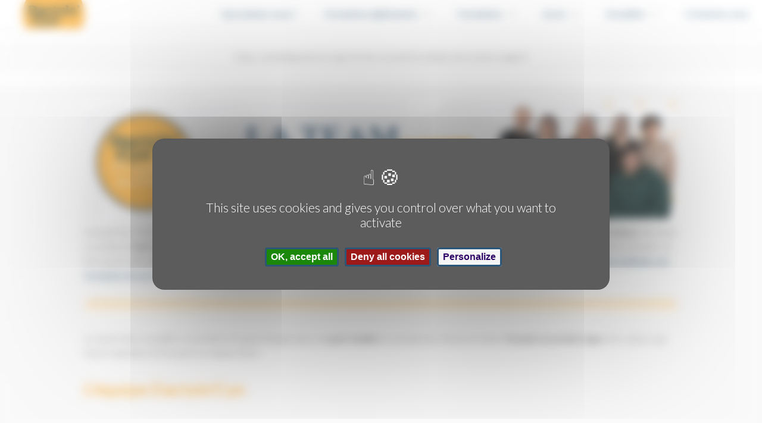

--- FILE ---
content_type: text/html; charset=UTF-8
request_url: https://www.dactylocyn.com/105/qui-sommes-nous
body_size: 4772
content:
<!DOCTYPE HTML>
<!-- Hypothesis by Pixelarity pixelarity.com | hello@pixelarity.com	License: pixelarity.com/license -->
<!-- Réalisation SDM Communication - monsite.link | contact@sdm-communication.fr - contact@monsite.link -->
<html>
	<head>
	<!-- Google Tag Manager -->
	<script>(function(w,d,s,l,i){w[l]=w[l]||[];w[l].push({'gtm.start':
	new Date().getTime(),event:'gtm.js'});var f=d.getElementsByTagName(s)[0],
	j=d.createElement(s),dl=l!='dataLayer'?'&l='+l:'';j.async=true;j.src=
	'https://www.googletagmanager.com/gtm.js?id='+i+dl;f.parentNode.insertBefore(j,f);
	})(window,document,'script','dataLayer','GTM-MNNBZQVT');</script>
	<!-- End Google Tag Manager -->
	<script src="https://tarteaucitron.io/load.js?domain=www.dactylocyn.com&uuid=652a2de06ce0a70dfe04685e16fc66547c0c4e9b"></script>
		<title>Dactylo'Cyn - Formations de secrétaires</title>
		<meta charset="utf-8" />
		<meta name="viewport" content="width=device-width, initial-scale=1, user-scalable=no" />
		<link rel="stylesheet" href="/assets/css/main.css" />
        <meta name="description" content="Dactylo&#039;Cyn c&#039;est quoi ? 
Une expertise reconnue dans le secrétariat et le secrétariat médicale  ! Nous intervenons sur site et à distance pour les professionnels (TPE, PME) et les professionnels de santé.
De plus, nous proposons également des formations diplômantes qui vous permettent de devenir secrétaire assistante ou secrétaire médicale ainsi de conseiller en insertion professionnelle.

Avec Dactylo&#039;Cyn, le secrétariat devient facile ! ">
        <meta name="keywords" content="secrétariat, secrétariat à la carte, secrétaire, secrétariat externalisé, externalisation du secrétariat, absence de secrétaire, secrétaire médicale, retranscription, dactylographie, bande son, retranscription de bande son, Lens, Liévin, Arras, Béthune, Lille, secrétaire indépendante, métropole lilloise, comptable, échanges comptable, paperasse, audit, audit de secrétariat, médiation secrétaire, formation de secrétaire, formation secrétaire médicale, secrétaire sans engagement; secrétaire sérieuse, secrétaire disponible, surcharge administrative, administratif, retard, classement, précomptabilité, dictée numérique, suivi administratif, rapports médicaux, compte-rendu médical, devis gratuit, sans engagement, secrétariat sans engagement, France, service sur mesure, sérieux, secrétaire à distance, secrétaire indépendante, tarif secrétariat, tarif secrétaire indépendante, professionnel, chef d'entreprise, télésecrétaire, permanence téléphonique, Dactylo'Cyn, dactylo cyn, Dactylo Cyn, Cynthia HOUDART, retranscription audio, retranscription audio nord pas de calais, secrétaire hauts de france, télésecrétariat, télésecrétaire, service administratif">
        <meta property="og:title" content="Qui sommes-nous ?" />
        <meta property="og:type" content="article" />
        <meta property="og:url" content="https://www.dactylocyn.com/105/qui-sommes-nous" />
        <meta property="og:image" content="https://www.dactylocyn.com/_docs/actus/105/Vignette-105-144723.png" />
        <meta property="og:description" content="Dactylo&#039;Cyn c&#039;est quoi ? 
Une expertise reconnue dans le secrétariat et le secrétariat médicale  ! Nous intervenons sur site et à distance pour les professionnels (TPE, PME) et les professionnels de santé.
De plus, nous proposons également des formations diplômantes qui vous permettent de devenir secrétaire assistante ou secrétaire médicale ainsi de conseiller en insertion professionnelle.

Avec Dactylo&#039;Cyn, le secrétariat devient facile ! " />	
        <link rel="stylesheet" href="/_front/styles.css" />
	</head>
	<body class="is-preload">
	<!-- Google Tag Manager (noscript) -->
	<noscript><iframe src="https://www.googletagmanager.com/ns.html?id=GTM-MNNBZQVT"
	height="0" width="0" style="display:none;visibility:hidden"></iframe></noscript>
	<!-- End Google Tag Manager (noscript) -->

	<script src="https://apps.elfsight.com/p/platform.js" defer></script>
	<div class="elfsight-app-e9f39e13-9b02-43ac-9309-defb307c8ac2"></div>
		<!-- Wrapper -->
			<div id="wrapper">

				<!-- Header -->
					<header id="header">

						<!-- Logo -->
							<div class="logo">
								<a href="/accueil"><img src="/_docs/divers/logoligne.png" style="height:inherit;" alt="Dactylo'Cyn"></a>
							</div>

						<!-- Nav -->
							<nav id="nav">
								<ul>
                <li><a href="/105/qui-sommes-nous">Qui sommes-nous ?</a></li>
               
                <li><a href="#" class="icon solid fa-angle-down">Formations diplômantes</a>
                <ul>
					                        <li><a href="/99/devenir-secretaire-medicale">Devenir secrétaire médicale</a></li>
                                            <li><a href="/100/devenir-secretaire-assistante">Devenir secrétaire assistante</a></li>
                                            <li><a href="/302/devenir-secretaire-comptable">Devenir Secrétaire comptable</a></li>
                                            <li><a href="/126/faq-formations">FAQ Formations</a></li>
                                            <li><a href="/83/espace-apprenant">Espace apprenant</a></li>
                                    </ul>
            </li>
               
                <li><a href="#" class="icon solid fa-angle-down">Formations</a>
                <ul>
					                        <li><a href="/240/formation-synergologie">Formation synergologie</a></li>
                                            <li><a href="/287/formation-intelligence-collective">Formation Intelligence collective</a></li>
                                            <li><a href="/299/formation-quot-gestion-du-temps-du-dirigeant-quot">Formation &quot;Gestion du temps du dirigeant&quot;</a></li>
                                            <li><a href="/301/formation-quot-dynamiser-l-039-accueil-de-l-039-usager-quot">Formation &quot;Dynamiser l&#039;accueil de l&#039;usager&quot;</a></li>
                                            <li><a href="/300/formation-quot-gestion-du-temps-de-la-secretaire-quot">Formation &quot;Gestion du temps de la secrétaire&quot;</a></li>
                                            <li><a href="/228/notre-formation-gratuite-les-bases-de-l-039-accueil">Notre formation gratuite : Les bases de l&#039;accueil </a></li>
                                    </ul>
            </li>
               
                <li><a href="#" class="icon solid fa-angle-down">Livres</a>
                <ul>
					                        <li><a href="/285/-livre-gratuit-le-kit-d-039-eveil-de-la-secretaire-medicale">[LIVRE GRATUIT] Le kit d&#039;éveil de la secrétaire médicale</a></li>
                                            <li><a href="/85/le-guide-de-la-parfaite-secretaire-medicale-2">Le guide de la parfaite secrétaire médicale 2</a></li>
                                            <li><a href="/92/le-cahier-exercices-de-la-parfaite-secretaire-medicale">Le cahier d&#039;exercices de la parfaite secrétaire médicale</a></li>
                                            <li><a href="/289/coeur-de-cabinet">Coeur de cabinet - Secrétaire médicale : Révélez votre potentiel !</a></li>
                                            <li><a href="/290/l-039-organisateur-de-la-parfaite-secretaire">L&#039;organisateur de la parfaite secrétaire</a></li>
                                    </ul>
            </li>
               
                <li><a href="#" class="icon solid fa-angle-down">Actualités</a>
                <ul>
					                        <li><a href="/1/articles">Articles</a></li>
                                            <li><a href="/112/la-newsletter">La newsletter</a></li>
                                    </ul>
            </li>
               
                <li><a href="/55/contactez-nous">Contactez-nous</a></li>
               
    </ul>							</nav>

					</header>

				<!-- Section -->
					<section id="one" class="main alt">
						<div class="inner alt">
							                                
                            
<div id="Modele3">

		        <img src="/_docs/actus/105/Illus-105-085649.png" alt="L&#039;équipe Dactylo&#039;Cyn" title="L&#039;équipe Dactylo&#039;Cyn" style="width:100%;">
    
    <header class="major" style="display:none;"><H1>Qui sommes-nous ?</H1></header>
    
        
	<script src="https://static.elfsight.com/platform/platform.js" data-use-service-core defer></script>
<p>Dactylo&#39;Cyn, c&#39;est, au d&eacute;part, l&#39;id&eacute;e de <strong>Cynthia Houdart</strong>. Apr&egrave;s 8 ann&eacute;es d&#39;exp&eacute;rience dans le secr&eacute;tariat, dont la moiti&eacute; dans le <strong>secr&eacute;tariat m&eacute;dical</strong>, elle fonde la soci&eacute;t&eacute; en <strong>mars 2016. </strong>L&#39;id&eacute;e est d&#39;offrir une solution de <strong>secr&eacute;tariat externalis&eacute; </strong>aux <strong>professionnels de sant&eacute;. </strong>Une ambition qui va rapidement entra&icirc;ner un fort succ&egrave;s<strong>. </strong>Ainsi,<strong> Dactylo&#39;Cyn</strong>&nbsp;s&#39;est d&eacute;velopp&eacute;e&nbsp;en v&eacute;ritable <strong>centre de formation </strong>avec 3 formations propos&eacute;es : <strong><a href="https://dactylocyn.com/99/formation-secretaire-medicale">une formation de secr&eacute;taire m&eacute;dicale</a>,</strong>&nbsp;<strong><a href="https://dactylocyn.com/100/formation-secretaire-assistante">une formation de secr&eacute;taire assistante</a>&nbsp;et <a href="https://www.dactylocyn.com/302/devenir-secretaire-comptable">une formation de secr&eacute;taire comptable</a>.</strong></p>
<!-- Lecteur Youtube -->

<p align="center" style="background: linear-gradient(#fbb03b, 10%, white); border-radius: 30px; vertical-align: middle;"><br />
<iframe allow="accelerometer; autoplay; clipboard-write; encrypted-media; gyroscope; picture-in-picture; web-share" allowfullscreen="" frameborder="0" height="400" referrerpolicy="strict-origin-when-cross-origin" src="https://www.youtube.com/embed/Bd_-SqCFEvI?si=BPcLI6GlQgxk6z8q" title="YouTube video player" width="90%"></iframe></p>

<p>Le savoir-faire, la qualit&eacute;, la r&eacute;activit&eacute; et l&#39;esprit d&#39;&eacute;quipe dans un <strong>esprit familial</strong> et convivial avec l&#39;envie de mettre <strong>l&#39;humain en premi&egrave;re ligne</strong>. Des valeurs qui font la r&eacute;putation de Dactylo&#39;Cyn depuis 2016.</p>

<h2>L&#39;&eacute;quipe Dactylo&#39;Cyn</h2>

<div class="elfsight-app-b48f05d9-b228-4294-bc4f-cc0f4450718e" data-elfsight-app-lazy="">&nbsp;</div>

<p>&nbsp;</p>

<h2>Pourquoi passer par Dactylo&#39;Cyn ?</h2>

<p>Depuis 2016, l&#39;entreprise propose du <a href="https://www.dactylocyn.com/59/secretariat-medical"><strong>secr&eacute;tariat externalis&eacute; &agrave; l&#39;attention des professionnels</strong></a>. L&#39;occasion d&#39;offrir un <strong>service personnalis&eacute;, rapide et r&eacute;actif</strong> afin de permettre au m&eacute;decin, au chef d&#39;entreprise, au professionnel lib&eacute;ral, de <strong>se d&eacute;charger de toutes les formalit&eacute;s administratives</strong>. L&#39;occasion de se consacrer enti&egrave;rement &agrave; son m&eacute;tier et d&#39;&ecirc;tre plus disponible pour ses patients, ses clients.</p>

<p><strong>Dactylo&#39;Cyn</strong>, c&#39;est &eacute;galement des <strong>formations</strong>. 3 formations dipl&ocirc;mantes&nbsp;sont actuellement propos&eacute;es :<strong> <a href="https://www.dactylocyn.com/99/devenez-secretaire-medicale">une formation de secr&eacute;taire m&eacute;dicale</a></strong>, une<strong> <a href="https://www.dactylocyn.com/100/devenez-secretaire-assistante">formation de secr&eacute;taire assistante</a>, </strong>ainsi qu&#39;<strong><a href="https://www.dactylocyn.com/302/devenir-secretaire-comptable" target="_blank">une formation de secr&eacute;taire comptable</a></strong>. Nous proposons &eacute;galement diverses formations courtes pour d&eacute;velopper vos&nbsp;comp&eacute;tences et votre &eacute;quilibre <strong><a href="https://cynthiahoudart.com/" target="_blank">gr&acirc;ce &agrave; l&#39;expertise de&nbsp;Cynthia Houdart</a></strong>.&nbsp;&Agrave; ce jour, plus de 200 apprenant(e)s ont d&eacute;croch&eacute; leur dipl&ocirc;me reconnu par l&#39;Etat et nous avons accompagn&eacute; de tr&egrave;s nombreux professionnels et chefs d&#39;entreprises dans leur d&eacute;veloppement. Nous sommes fiers d&#39;avoir pu contribuer au renouveau professionnel de nombreuses personnes gr&acirc;ce &agrave; nos apprentissages.</p>
<script src="https://static.elfsight.com/platform/platform.js" data-use-service-core defer></script>    
	
        
</div>                                
                                                        	<div id="ListingActus"></div>                            	                            						</div>
					</section>

				<!-- Footer -->
					<footer id="footer">
						<footer class="footer-dactylocyn">
<div class="footer-row"><!-- GAUCHE -->
<div class="footer-col">
<h3>Dactylo&#39;Cyn, votre centre de formation sp&eacute;cialis&eacute; dans le secr&eacute;tariat et le d&eacute;veloppement professionnel</h3>

<p><strong>Nos formations de secr&eacute;taires&nbsp;en pr&eacute;sentiel :</strong><br />
Lens - B&eacute;thune - Douai - Arras - Lille - Valenciennes - Li&eacute;vin - H&eacute;nin-Beaumont - Mazingarbe - Bully-les-Mines - Libercourt - Carvin - Noeux-les-Mines - Tourcoing - Roubaix - Dunkerque - Valenciennes - Armenti&egrave;res - Saint-Omer</p>

<p><strong>Nos formations de secr&eacute;taires en distanciel :</strong><br />
Disponibles dans toute la France et les DOM-TOM.</p>
</div>
<!-- CENTRE --><!-- DROITE -->

<div class="footer-col footer-social">
<div class="social-wrapper"><!-- Elfsight Social Media Icons -->
<div class="elfsight-app-da730a4b-c97f-4adb-b964-9d5e1ba39ea9">&nbsp;</div>
</div>
</div>
</div>
<!-- COPYRIGHT -->

<div class="footer-bottom">
<p class="copyright">&copy; Dactylo&#39;Cyn. Tous droits r&eacute;serv&eacute;s. <a href="/57/mentions-legales">Mentions l&eacute;gales</a> | R&eacute;alisation : <a href="https://sdm-communication.fr" rel="noopener" target="_blank">SDM Communication</a></p>
</div>
</footer>
<!-- Script Elfsight --><script src="https://elfsightcdn.com/platform.js" async></script>

<p class="copyright" style="margin-top: .25rem;">&nbsp;</p>
	
					</footer>

			</div>

		<!-- Scripts -->
			<script src="/assets/js/jquery.min.js"></script>
			<script src="/assets/js/jquery.dropotron.min.js"></script>
			<script src="/assets/js/jquery.selectorr.min.js"></script>
			<script src="/assets/js/jquery.scrollex.min.js"></script>
			<script src="/assets/js/jquery.scrolly.min.js"></script>
			<script src="/assets/js/browser.min.js"></script>
			<script src="/assets/js/breakpoints.min.js"></script>
			<script src="/assets/js/util.js"></script>
			<script src="/assets/js/main.js"></script>

	</body>
</html>


--- FILE ---
content_type: text/html; charset=UTF-8
request_url: https://www.dactylocyn.com/105/undefined
body_size: 4771
content:
<!DOCTYPE HTML>
<!-- Hypothesis by Pixelarity pixelarity.com | hello@pixelarity.com	License: pixelarity.com/license -->
<!-- Réalisation SDM Communication - monsite.link | contact@sdm-communication.fr - contact@monsite.link -->
<html>
	<head>
	<!-- Google Tag Manager -->
	<script>(function(w,d,s,l,i){w[l]=w[l]||[];w[l].push({'gtm.start':
	new Date().getTime(),event:'gtm.js'});var f=d.getElementsByTagName(s)[0],
	j=d.createElement(s),dl=l!='dataLayer'?'&l='+l:'';j.async=true;j.src=
	'https://www.googletagmanager.com/gtm.js?id='+i+dl;f.parentNode.insertBefore(j,f);
	})(window,document,'script','dataLayer','GTM-MNNBZQVT');</script>
	<!-- End Google Tag Manager -->
	<script src="https://tarteaucitron.io/load.js?domain=www.dactylocyn.com&uuid=652a2de06ce0a70dfe04685e16fc66547c0c4e9b"></script>
		<title>Dactylo'Cyn - Formations de secrétaires</title>
		<meta charset="utf-8" />
		<meta name="viewport" content="width=device-width, initial-scale=1, user-scalable=no" />
		<link rel="stylesheet" href="/assets/css/main.css" />
        <meta name="description" content="Dactylo&#039;Cyn c&#039;est quoi ? 
Une expertise reconnue dans le secrétariat et le secrétariat médicale  ! Nous intervenons sur site et à distance pour les professionnels (TPE, PME) et les professionnels de santé.
De plus, nous proposons également des formations diplômantes qui vous permettent de devenir secrétaire assistante ou secrétaire médicale ainsi de conseiller en insertion professionnelle.

Avec Dactylo&#039;Cyn, le secrétariat devient facile ! ">
        <meta name="keywords" content="secrétariat, secrétariat à la carte, secrétaire, secrétariat externalisé, externalisation du secrétariat, absence de secrétaire, secrétaire médicale, retranscription, dactylographie, bande son, retranscription de bande son, Lens, Liévin, Arras, Béthune, Lille, secrétaire indépendante, métropole lilloise, comptable, échanges comptable, paperasse, audit, audit de secrétariat, médiation secrétaire, formation de secrétaire, formation secrétaire médicale, secrétaire sans engagement; secrétaire sérieuse, secrétaire disponible, surcharge administrative, administratif, retard, classement, précomptabilité, dictée numérique, suivi administratif, rapports médicaux, compte-rendu médical, devis gratuit, sans engagement, secrétariat sans engagement, France, service sur mesure, sérieux, secrétaire à distance, secrétaire indépendante, tarif secrétariat, tarif secrétaire indépendante, professionnel, chef d'entreprise, télésecrétaire, permanence téléphonique, Dactylo'Cyn, dactylo cyn, Dactylo Cyn, Cynthia HOUDART, retranscription audio, retranscription audio nord pas de calais, secrétaire hauts de france, télésecrétariat, télésecrétaire, service administratif">
        <meta property="og:title" content="Qui sommes-nous ?" />
        <meta property="og:type" content="article" />
        <meta property="og:url" content="https://www.dactylocyn.com/105/qui-sommes-nous" />
        <meta property="og:image" content="https://www.dactylocyn.com/_docs/actus/105/Vignette-105-144723.png" />
        <meta property="og:description" content="Dactylo&#039;Cyn c&#039;est quoi ? 
Une expertise reconnue dans le secrétariat et le secrétariat médicale  ! Nous intervenons sur site et à distance pour les professionnels (TPE, PME) et les professionnels de santé.
De plus, nous proposons également des formations diplômantes qui vous permettent de devenir secrétaire assistante ou secrétaire médicale ainsi de conseiller en insertion professionnelle.

Avec Dactylo&#039;Cyn, le secrétariat devient facile ! " />	
        <link rel="stylesheet" href="/_front/styles.css" />
	</head>
	<body class="is-preload">
	<!-- Google Tag Manager (noscript) -->
	<noscript><iframe src="https://www.googletagmanager.com/ns.html?id=GTM-MNNBZQVT"
	height="0" width="0" style="display:none;visibility:hidden"></iframe></noscript>
	<!-- End Google Tag Manager (noscript) -->

	<script src="https://apps.elfsight.com/p/platform.js" defer></script>
	<div class="elfsight-app-e9f39e13-9b02-43ac-9309-defb307c8ac2"></div>
		<!-- Wrapper -->
			<div id="wrapper">

				<!-- Header -->
					<header id="header">

						<!-- Logo -->
							<div class="logo">
								<a href="/accueil"><img src="/_docs/divers/logoligne.png" style="height:inherit;" alt="Dactylo'Cyn"></a>
							</div>

						<!-- Nav -->
							<nav id="nav">
								<ul>
                <li><a href="/105/qui-sommes-nous">Qui sommes-nous ?</a></li>
               
                <li><a href="#" class="icon solid fa-angle-down">Formations diplômantes</a>
                <ul>
					                        <li><a href="/99/devenir-secretaire-medicale">Devenir secrétaire médicale</a></li>
                                            <li><a href="/100/devenir-secretaire-assistante">Devenir secrétaire assistante</a></li>
                                            <li><a href="/302/devenir-secretaire-comptable">Devenir Secrétaire comptable</a></li>
                                            <li><a href="/126/faq-formations">FAQ Formations</a></li>
                                            <li><a href="/83/espace-apprenant">Espace apprenant</a></li>
                                    </ul>
            </li>
               
                <li><a href="#" class="icon solid fa-angle-down">Formations</a>
                <ul>
					                        <li><a href="/240/formation-synergologie">Formation synergologie</a></li>
                                            <li><a href="/287/formation-intelligence-collective">Formation Intelligence collective</a></li>
                                            <li><a href="/299/formation-quot-gestion-du-temps-du-dirigeant-quot">Formation &quot;Gestion du temps du dirigeant&quot;</a></li>
                                            <li><a href="/301/formation-quot-dynamiser-l-039-accueil-de-l-039-usager-quot">Formation &quot;Dynamiser l&#039;accueil de l&#039;usager&quot;</a></li>
                                            <li><a href="/300/formation-quot-gestion-du-temps-de-la-secretaire-quot">Formation &quot;Gestion du temps de la secrétaire&quot;</a></li>
                                            <li><a href="/228/notre-formation-gratuite-les-bases-de-l-039-accueil">Notre formation gratuite : Les bases de l&#039;accueil </a></li>
                                    </ul>
            </li>
               
                <li><a href="#" class="icon solid fa-angle-down">Livres</a>
                <ul>
					                        <li><a href="/285/-livre-gratuit-le-kit-d-039-eveil-de-la-secretaire-medicale">[LIVRE GRATUIT] Le kit d&#039;éveil de la secrétaire médicale</a></li>
                                            <li><a href="/85/le-guide-de-la-parfaite-secretaire-medicale-2">Le guide de la parfaite secrétaire médicale 2</a></li>
                                            <li><a href="/92/le-cahier-exercices-de-la-parfaite-secretaire-medicale">Le cahier d&#039;exercices de la parfaite secrétaire médicale</a></li>
                                            <li><a href="/289/coeur-de-cabinet">Coeur de cabinet - Secrétaire médicale : Révélez votre potentiel !</a></li>
                                            <li><a href="/290/l-039-organisateur-de-la-parfaite-secretaire">L&#039;organisateur de la parfaite secrétaire</a></li>
                                    </ul>
            </li>
               
                <li><a href="#" class="icon solid fa-angle-down">Actualités</a>
                <ul>
					                        <li><a href="/1/articles">Articles</a></li>
                                            <li><a href="/112/la-newsletter">La newsletter</a></li>
                                    </ul>
            </li>
               
                <li><a href="/55/contactez-nous">Contactez-nous</a></li>
               
    </ul>							</nav>

					</header>

				<!-- Section -->
					<section id="one" class="main alt">
						<div class="inner alt">
							                                
                            
<div id="Modele3">

		        <img src="/_docs/actus/105/Illus-105-085649.png" alt="L&#039;équipe Dactylo&#039;Cyn" title="L&#039;équipe Dactylo&#039;Cyn" style="width:100%;">
    
    <header class="major" style="display:none;"><H1>Qui sommes-nous ?</H1></header>
    
        
	<script src="https://static.elfsight.com/platform/platform.js" data-use-service-core defer></script>
<p>Dactylo&#39;Cyn, c&#39;est, au d&eacute;part, l&#39;id&eacute;e de <strong>Cynthia Houdart</strong>. Apr&egrave;s 8 ann&eacute;es d&#39;exp&eacute;rience dans le secr&eacute;tariat, dont la moiti&eacute; dans le <strong>secr&eacute;tariat m&eacute;dical</strong>, elle fonde la soci&eacute;t&eacute; en <strong>mars 2016. </strong>L&#39;id&eacute;e est d&#39;offrir une solution de <strong>secr&eacute;tariat externalis&eacute; </strong>aux <strong>professionnels de sant&eacute;. </strong>Une ambition qui va rapidement entra&icirc;ner un fort succ&egrave;s<strong>. </strong>Ainsi,<strong> Dactylo&#39;Cyn</strong>&nbsp;s&#39;est d&eacute;velopp&eacute;e&nbsp;en v&eacute;ritable <strong>centre de formation </strong>avec 3 formations propos&eacute;es : <strong><a href="https://dactylocyn.com/99/formation-secretaire-medicale">une formation de secr&eacute;taire m&eacute;dicale</a>,</strong>&nbsp;<strong><a href="https://dactylocyn.com/100/formation-secretaire-assistante">une formation de secr&eacute;taire assistante</a>&nbsp;et <a href="https://www.dactylocyn.com/302/devenir-secretaire-comptable">une formation de secr&eacute;taire comptable</a>.</strong></p>
<!-- Lecteur Youtube -->

<p align="center" style="background: linear-gradient(#fbb03b, 10%, white); border-radius: 30px; vertical-align: middle;"><br />
<iframe allow="accelerometer; autoplay; clipboard-write; encrypted-media; gyroscope; picture-in-picture; web-share" allowfullscreen="" frameborder="0" height="400" referrerpolicy="strict-origin-when-cross-origin" src="https://www.youtube.com/embed/Bd_-SqCFEvI?si=BPcLI6GlQgxk6z8q" title="YouTube video player" width="90%"></iframe></p>

<p>Le savoir-faire, la qualit&eacute;, la r&eacute;activit&eacute; et l&#39;esprit d&#39;&eacute;quipe dans un <strong>esprit familial</strong> et convivial avec l&#39;envie de mettre <strong>l&#39;humain en premi&egrave;re ligne</strong>. Des valeurs qui font la r&eacute;putation de Dactylo&#39;Cyn depuis 2016.</p>

<h2>L&#39;&eacute;quipe Dactylo&#39;Cyn</h2>

<div class="elfsight-app-b48f05d9-b228-4294-bc4f-cc0f4450718e" data-elfsight-app-lazy="">&nbsp;</div>

<p>&nbsp;</p>

<h2>Pourquoi passer par Dactylo&#39;Cyn ?</h2>

<p>Depuis 2016, l&#39;entreprise propose du <a href="https://www.dactylocyn.com/59/secretariat-medical"><strong>secr&eacute;tariat externalis&eacute; &agrave; l&#39;attention des professionnels</strong></a>. L&#39;occasion d&#39;offrir un <strong>service personnalis&eacute;, rapide et r&eacute;actif</strong> afin de permettre au m&eacute;decin, au chef d&#39;entreprise, au professionnel lib&eacute;ral, de <strong>se d&eacute;charger de toutes les formalit&eacute;s administratives</strong>. L&#39;occasion de se consacrer enti&egrave;rement &agrave; son m&eacute;tier et d&#39;&ecirc;tre plus disponible pour ses patients, ses clients.</p>

<p><strong>Dactylo&#39;Cyn</strong>, c&#39;est &eacute;galement des <strong>formations</strong>. 3 formations dipl&ocirc;mantes&nbsp;sont actuellement propos&eacute;es :<strong> <a href="https://www.dactylocyn.com/99/devenez-secretaire-medicale">une formation de secr&eacute;taire m&eacute;dicale</a></strong>, une<strong> <a href="https://www.dactylocyn.com/100/devenez-secretaire-assistante">formation de secr&eacute;taire assistante</a>, </strong>ainsi qu&#39;<strong><a href="https://www.dactylocyn.com/302/devenir-secretaire-comptable" target="_blank">une formation de secr&eacute;taire comptable</a></strong>. Nous proposons &eacute;galement diverses formations courtes pour d&eacute;velopper vos&nbsp;comp&eacute;tences et votre &eacute;quilibre <strong><a href="https://cynthiahoudart.com/" target="_blank">gr&acirc;ce &agrave; l&#39;expertise de&nbsp;Cynthia Houdart</a></strong>.&nbsp;&Agrave; ce jour, plus de 200 apprenant(e)s ont d&eacute;croch&eacute; leur dipl&ocirc;me reconnu par l&#39;Etat et nous avons accompagn&eacute; de tr&egrave;s nombreux professionnels et chefs d&#39;entreprises dans leur d&eacute;veloppement. Nous sommes fiers d&#39;avoir pu contribuer au renouveau professionnel de nombreuses personnes gr&acirc;ce &agrave; nos apprentissages.</p>
<script src="https://static.elfsight.com/platform/platform.js" data-use-service-core defer></script>    
	
        
</div>                                
                                                        	<div id="ListingActus"></div>                            	                            						</div>
					</section>

				<!-- Footer -->
					<footer id="footer">
						<footer class="footer-dactylocyn">
<div class="footer-row"><!-- GAUCHE -->
<div class="footer-col">
<h3>Dactylo&#39;Cyn, votre centre de formation sp&eacute;cialis&eacute; dans le secr&eacute;tariat et le d&eacute;veloppement professionnel</h3>

<p><strong>Nos formations de secr&eacute;taires&nbsp;en pr&eacute;sentiel :</strong><br />
Lens - B&eacute;thune - Douai - Arras - Lille - Valenciennes - Li&eacute;vin - H&eacute;nin-Beaumont - Mazingarbe - Bully-les-Mines - Libercourt - Carvin - Noeux-les-Mines - Tourcoing - Roubaix - Dunkerque - Valenciennes - Armenti&egrave;res - Saint-Omer</p>

<p><strong>Nos formations de secr&eacute;taires en distanciel :</strong><br />
Disponibles dans toute la France et les DOM-TOM.</p>
</div>
<!-- CENTRE --><!-- DROITE -->

<div class="footer-col footer-social">
<div class="social-wrapper"><!-- Elfsight Social Media Icons -->
<div class="elfsight-app-da730a4b-c97f-4adb-b964-9d5e1ba39ea9">&nbsp;</div>
</div>
</div>
</div>
<!-- COPYRIGHT -->

<div class="footer-bottom">
<p class="copyright">&copy; Dactylo&#39;Cyn. Tous droits r&eacute;serv&eacute;s. <a href="/57/mentions-legales">Mentions l&eacute;gales</a> | R&eacute;alisation : <a href="https://sdm-communication.fr" rel="noopener" target="_blank">SDM Communication</a></p>
</div>
</footer>
<!-- Script Elfsight --><script src="https://elfsightcdn.com/platform.js" async></script>

<p class="copyright" style="margin-top: .25rem;">&nbsp;</p>
	
					</footer>

			</div>

		<!-- Scripts -->
			<script src="/assets/js/jquery.min.js"></script>
			<script src="/assets/js/jquery.dropotron.min.js"></script>
			<script src="/assets/js/jquery.selectorr.min.js"></script>
			<script src="/assets/js/jquery.scrollex.min.js"></script>
			<script src="/assets/js/jquery.scrolly.min.js"></script>
			<script src="/assets/js/browser.min.js"></script>
			<script src="/assets/js/breakpoints.min.js"></script>
			<script src="/assets/js/util.js"></script>
			<script src="/assets/js/main.js"></script>

	</body>
</html>


--- FILE ---
content_type: text/css
request_url: https://www.dactylocyn.com/assets/css/main.css
body_size: 12228
content:
@import url(fontawesome-all.min.css);
@import url("https://fonts.googleapis.com/css?family=Lato:300,400,700,300i,400i,700i");

/*
	Hypothesis by Pixelarity
	pixelarity.com | hello@pixelarity.com
	License: pixelarity.com/license
*/

html, body, div, span, applet, object,
iframe, h1, h2, h3, h4, h5, h6, p, blockquote,
pre, a, abbr, acronym, address, big, cite,
code, del, dfn, em, img, ins, kbd, q, s, samp,
small, strike, strong, sub, sup, tt, var, b,
u, i, center, dl, dt, dd, ol, ul, li, fieldset,
form, label, legend, table, caption, tbody,
tfoot, thead, tr, th, td, article, aside,
canvas, details, embed, figure, figcaption,
footer, header, hgroup, menu, nav, output, ruby,
section, summary, time, mark, audio, video {
	margin: 0;
	padding: 0;
	border: 0;
	font-size: 100%;
	font: inherit;
	vertical-align: baseline;}

article, aside, details, figcaption, figure,
footer, header, hgroup, menu, nav, section {
	display: block;}

body {
	line-height: 1;
}

ol, ul {
	list-style: none;
}

blockquote, q {
	quotes: none;
}

	blockquote:before, blockquote:after, q:before, q:after {
		content: '';
		content: none;
	}

table {
	border-collapse: collapse;
	border-spacing: 0;
}

body {
	-webkit-text-size-adjust: none;
}

mark {
	background-color: transparent;
	color: inherit;
}

input::-moz-focus-inner {
	border: 0;
	padding: 0;
}

input, select, textarea {
	-moz-appearance: none;
	-webkit-appearance: none;
	-ms-appearance: none;
	appearance: none;
}

/* Basic */

	@-ms-viewport {
		width: device-width;
	}

	body {
		-ms-overflow-style: scrollbar;
	}

	@media screen and (max-width: 480px) {

		html, body {
			min-width: 320px;
		}

	}

	html {
		box-sizing: border-box;
	}

	*, *:before, *:after {
		box-sizing: inherit;
	}

	body {
		background: #ffffff;
	}

		body.is-preload *, body.is-preload *:before, body.is-preload *:after {
			-moz-animation: none !important;
			-webkit-animation: none !important;
			-ms-animation: none !important;
			animation: none !important;
			-moz-transition: none !important;
			-webkit-transition: none !important;
			-ms-transition: none !important;
			transition: none !important;
		}

/* Type */

	html {
		font-size: 14pt;
	}

		@media screen and (max-width: 1680px) {

			html {
				font-size: 12pt;
			}

		}

		@media screen and (max-width: 1280px) {

			html {
				font-size: 11pt;
			}

		}

		@media screen and (max-width: 980px) {

			html {
				font-size: 12pt;
			}

		}

		@media screen and (max-width: 736px) {

			html {
				font-size: 11pt;
			}

		}

		@media screen and (max-width: 360px) {

			html {
				font-size: 10pt;
			}

		}

	body {
		background-color: #ffffff;
		color: #3b3b3b;
	}

	body, input, select, textarea {
		font-family: "Lato", Arial, Helvetica, sans-serif;
		font-weight: 200;
		font-size: 1rem;
		line-height: 1.65;
	}

	a {
		-moz-transition: background-color 0.2s ease-in-out, border-bottom-color 0.2s ease-in-out, color 0.2s ease-in-out;
		-webkit-transition: background-color 0.2s ease-in-out, border-bottom-color 0.2s ease-in-out, color 0.2s ease-in-out;
		-ms-transition: background-color 0.2s ease-in-out, border-bottom-color 0.2s ease-in-out, color 0.2s ease-in-out;
		transition: background-color 0.2s ease-in-out, border-bottom-color 0.2s ease-in-out, color 0.2s ease-in-out;
		text-decoration: none;
		border-bottom: dotted 1px;
	}

		a strong {
			-moz-transition: color 0.2s ease-in-out;
			-webkit-transition: color 0.2s ease-in-out;
			-ms-transition: color 0.2s ease-in-out;
			transition: color 0.2s ease-in-out;
		}

		a:hover {
			text-decoration: none;
			border-bottom-color: transparent;
			color: #2C5576 !important;
		}

			a:hover strong {
				color: inherit;
			}

		a.major {
			font-size: 2.25rem;
			font-weight: 200;
			line-height: 1.3;
			margin: 0 0 1.5rem 0;
			letter-spacing: -0.025rem;
		}

		@media screen and (max-width: 736px) {

			a.major {
				font-size: 1.75rem;
				letter-spacing: 0;
			}

		}

	strong, b {
		font-weight: 400;
	}

	em, i {
		font-style: italic;
	}

	p {
		margin: 0 0 2rem 0;
	}

	h1, h2, h3, h4, h5, h6 {
		font-weight: 400;
		line-height: 1.5;
		margin: 0 0 1rem 0;
	}

		h1 a, h2 a, h3 a, h4 a, h5 a, h6 a {
			color: inherit;
			text-decoration: none;
		}

	h1 {
		font-size: 2.55rem;
		font-weight: 200;
		line-height: 1.3;
		margin: 0 0 3rem 0;
		letter-spacing: -0.05rem;
	}

	h2 {
		font-size: 2rem;
		font-weight: 200;
		line-height: 1.3;
		margin: 0 0 1.5rem 0;
		letter-spacing: -0.025rem;
	}

	h3 {
		font-size: 1.35rem;
	}

	h4 {
		font-size: 1.1rem;
		margin: 0 0 0.65rem 0;
	}

	h5 {
		font-size: 0.9rem;
	}

	h6 {
		font-size: 0.7rem;
	}

	@media screen and (max-width: 736px) {

		h1 {
			font-size: 2.25rem;
			letter-spacing: -0.025rem;
		}

			h1 br {
				display: none;
			}

		h2 {
			font-size: 1.5rem;
			letter-spacing: -0.0125rem;
		}

			h2 br {
				display: none;
			}

		h3 {
			font-size: 1.25rem;
		}

	}

	sub {
		font-size: 0.8rem;
		position: relative;
		top: 0.5rem;
	}

	sup {
		font-size: 0.8rem;
		position: relative;
		top: -0.5rem;
	}

	blockquote {
		border-left: solid 4px;
		font-style: italic;
		margin: 0 0 2rem 0;
		padding: 0.5rem 0 0.5rem 2rem;
	}

	code {
		border-radius: 0.5rem;
		border: solid 1px;
		font-family: "Courier New", monospace;
		font-size: 0.9rem;
		margin: 0 0.25rem;
		padding: 0.25rem 0.65rem;
	}

	pre {
		-webkit-overflow-scrolling: touch;
		font-family: "Courier New", monospace;
		font-size: 0.9rem;
		margin: 0 0 2rem 0;
	}

		pre code {
			display: block;
			line-height: 1.75;
			padding: 1rem 1.5rem;
			overflow-x: auto;
		}

	hr {
		border: 0;
		border-bottom: solid 1px;
		margin: 2rem 0;
	}

		hr.major {
			margin: 3rem 0;
		}

	.align-left {
		text-align: left;
	}

	.align-center {
		text-align: center;
	}

	.align-right {
		text-align: right;
	}

	input, select, textarea {
		color: #3b3b3b;
	}

	a {
		color: #3b3b3b;
	}

	strong, b {
		color: #3b3b3b;
	}

	h1, h2, h3, h4, h5, h6 {
		color: #3b3b3b;
	}

	blockquote {
		border-left-color: #eeeeee;
	}

	code {
		background: rgba(144, 144, 144, 0.075);
		border-color: #eeeeee;
	}

	hr {
		border-bottom-color: #eeeeee;
	}

/* Row */

	.row {
		display: flex;
		flex-wrap: wrap;
		box-sizing: border-box;
		align-items: stretch;
	}

		.row > * {
			box-sizing: border-box;
		}

		.row.gtr-uniform > * > :last-child {
			margin-bottom: 0;
		}

		.row.aln-left {
			justify-content: flex-start;
		}

		.row.aln-center {
			justify-content: center;
		}

		.row.aln-right {
			justify-content: flex-end;
		}

		.row.aln-top {
			align-items: flex-start;
		}

		.row.aln-middle {
			align-items: center;
		}

		.row.aln-bottom {
			align-items: flex-end;
		}

		.row > .imp {
			order: -1;
		}

		.row > .col-1 {
			width: 8.33333%;
		}

		.row > .off-1 {
			margin-left: 8.33333%;
		}

		.row > .col-2 {
			width: 16.66667%;
		}

		.row > .off-2 {
			margin-left: 16.66667%;
		}

		.row > .col-3 {
			width: 25%;
		}

		.row > .off-3 {
			margin-left: 25%;
		}

		.row > .col-4 {
			width: 33.33333%;
		}

		.row > .off-4 {
			margin-left: 33.33333%;
		}

		.row > .col-5 {
			width: 41.66667%;
		}

		.row > .off-5 {
			margin-left: 41.66667%;
		}

		.row > .col-6 {
			width: 50%;
		}

		.row > .off-6 {
			margin-left: 50%;
		}

		.row > .col-7 {
			width: 58.33333%;
		}

		.row > .off-7 {
			margin-left: 58.33333%;
		}

		.row > .col-8 {
			width: 66.66667%;
		}

		.row > .off-8 {
			margin-left: 66.66667%;
		}

		.row > .col-9 {
			width: 75%;
		}

		.row > .off-9 {
			margin-left: 75%;
		}

		.row > .col-10 {
			width: 83.33333%;
		}

		.row > .off-10 {
			margin-left: 83.33333%;
		}

		.row > .col-11 {
			width: 91.66667%;
		}

		.row > .off-11 {
			margin-left: 91.66667%;
		}

		.row > .col-12 {
			width: 100%;
		}

		.row > .off-12 {
			margin-left: 100%;
		}

		.row.gtr-0 {
			margin-top: 0;
			margin-left: 0rem;
		}

			.row.gtr-0 > * {
				padding: 0 0 0 0rem;
			}

			.row.gtr-0.gtr-uniform {
				margin-top: 0rem;
			}

				.row.gtr-0.gtr-uniform > * {
					padding-top: 0rem;
				}

		.row.gtr-25 {
			margin-top: 0;
			margin-left: -0.375rem;
		}

			.row.gtr-25 > * {
				padding: 0 0 0 0.375rem;
			}

			.row.gtr-25.gtr-uniform {
				margin-top: -0.375rem;
			}

				.row.gtr-25.gtr-uniform > * {
					padding-top: 0.375rem;
				}

		.row.gtr-50 {
			margin-top: 0;
			margin-left: -0.75rem;
		}

			.row.gtr-50 > * {
				padding: 0 0 0 0.75rem;
			}

			.row.gtr-50.gtr-uniform {
				margin-top: -0.75rem;
			}

				.row.gtr-50.gtr-uniform > * {
					padding-top: 0.75rem;
				}

		.row {
			margin-top: 0;
			margin-left: -1.5rem;
		}

			.row > * {
				padding: 0 0 0 1.5rem;
			}

			.row.gtr-uniform {
				margin-top: -1.5rem;
			}

				.row.gtr-uniform > * {
					padding-top: 1.5rem;
				}

		.row.gtr-150 {
			margin-top: 0;
			margin-left: -2.25rem;
		}

			.row.gtr-150 > * {
				padding: 0 0 0 2.25rem;
			}

			.row.gtr-150.gtr-uniform {
				margin-top: -2.25rem;
			}

				.row.gtr-150.gtr-uniform > * {
					padding-top: 2.25rem;
				}

		.row.gtr-200 {
			margin-top: 0;
			margin-left: -3rem;
		}

			.row.gtr-200 > * {
				padding: 0 0 0 3rem;
			}

			.row.gtr-200.gtr-uniform {
				margin-top: -3rem;
			}

				.row.gtr-200.gtr-uniform > * {
					padding-top: 3rem;
				}

		@media screen and (max-width: 1680px) {

			.row {
				display: flex;
				flex-wrap: wrap;
				box-sizing: border-box;
				align-items: stretch;
			}

				.row > * {
					box-sizing: border-box;
				}

				.row.gtr-uniform > * > :last-child {
					margin-bottom: 0;
				}

				.row.aln-left {
					justify-content: flex-start;
				}

				.row.aln-center {
					justify-content: center;
				}

				.row.aln-right {
					justify-content: flex-end;
				}

				.row.aln-top {
					align-items: flex-start;
				}

				.row.aln-middle {
					align-items: center;
				}

				.row.aln-bottom {
					align-items: flex-end;
				}

				.row > .imp-xlarge {
					order: -1;
				}

				.row > .col-1-xlarge {
					width: 8.33333%;
				}

				.row > .off-1-xlarge {
					margin-left: 8.33333%;
				}

				.row > .col-2-xlarge {
					width: 16.66667%;
				}

				.row > .off-2-xlarge {
					margin-left: 16.66667%;
				}

				.row > .col-3-xlarge {
					width: 25%;
				}

				.row > .off-3-xlarge {
					margin-left: 25%;
				}

				.row > .col-4-xlarge {
					width: 33.33333%;
				}

				.row > .off-4-xlarge {
					margin-left: 33.33333%;
				}

				.row > .col-5-xlarge {
					width: 41.66667%;
				}

				.row > .off-5-xlarge {
					margin-left: 41.66667%;
				}

				.row > .col-6-xlarge {
					width: 50%;
				}

				.row > .off-6-xlarge {
					margin-left: 50%;
				}

				.row > .col-7-xlarge {
					width: 58.33333%;
				}

				.row > .off-7-xlarge {
					margin-left: 58.33333%;
				}

				.row > .col-8-xlarge {
					width: 66.66667%;
				}

				.row > .off-8-xlarge {
					margin-left: 66.66667%;
				}

				.row > .col-9-xlarge {
					width: 75%;
				}

				.row > .off-9-xlarge {
					margin-left: 75%;
				}

				.row > .col-10-xlarge {
					width: 83.33333%;
				}

				.row > .off-10-xlarge {
					margin-left: 83.33333%;
				}

				.row > .col-11-xlarge {
					width: 91.66667%;
				}

				.row > .off-11-xlarge {
					margin-left: 91.66667%;
				}

				.row > .col-12-xlarge {
					width: 100%;
				}

				.row > .off-12-xlarge {
					margin-left: 100%;
				}

				.row.gtr-0 {
					margin-top: 0;
					margin-left: 0rem;
				}

					.row.gtr-0 > * {
						padding: 0 0 0 0rem;
					}

					.row.gtr-0.gtr-uniform {
						margin-top: 0rem;
					}

						.row.gtr-0.gtr-uniform > * {
							padding-top: 0rem;
						}

				.row.gtr-25 {
					margin-top: 0;
					margin-left: -0.375rem;
				}

					.row.gtr-25 > * {
						padding: 0 0 0 0.375rem;
					}

					.row.gtr-25.gtr-uniform {
						margin-top: -0.375rem;
					}

						.row.gtr-25.gtr-uniform > * {
							padding-top: 0.375rem;
						}

				.row.gtr-50 {
					margin-top: 0;
					margin-left: -0.75rem;
				}

					.row.gtr-50 > * {
						padding: 0 0 0 0.75rem;
					}

					.row.gtr-50.gtr-uniform {
						margin-top: -0.75rem;
					}

						.row.gtr-50.gtr-uniform > * {
							padding-top: 0.75rem;
						}

				.row {
					margin-top: 0;
					margin-left: -1.5rem;
				}

					.row > * {
						padding: 0 0 0 1.5rem;
					}

					.row.gtr-uniform {
						margin-top: -1.5rem;
					}

						.row.gtr-uniform > * {
							padding-top: 1.5rem;
						}

				.row.gtr-150 {
					margin-top: 0;
					margin-left: -2.25rem;
				}

					.row.gtr-150 > * {
						padding: 0 0 0 2.25rem;
					}

					.row.gtr-150.gtr-uniform {
						margin-top: -2.25rem;
					}

						.row.gtr-150.gtr-uniform > * {
							padding-top: 2.25rem;
						}

				.row.gtr-200 {
					margin-top: 0;
					margin-left: -3rem;
				}

					.row.gtr-200 > * {
						padding: 0 0 0 3rem;
					}

					.row.gtr-200.gtr-uniform {
						margin-top: -3rem;
					}

						.row.gtr-200.gtr-uniform > * {
							padding-top: 3rem;
						}

		}

		@media screen and (max-width: 1280px) {

			.row {
				display: flex;
				flex-wrap: wrap;
				box-sizing: border-box;
				align-items: stretch;
			}

				.row > * {
					box-sizing: border-box;
				}

				.row.gtr-uniform > * > :last-child {
					margin-bottom: 0;
				}

				.row.aln-left {
					justify-content: flex-start;
				}

				.row.aln-center {
					justify-content: center;
				}

				.row.aln-right {
					justify-content: flex-end;
				}

				.row.aln-top {
					align-items: flex-start;
				}

				.row.aln-middle {
					align-items: center;
				}

				.row.aln-bottom {
					align-items: flex-end;
				}

				.row > .imp-large {
					order: -1;
				}

				.row > .col-1-large {
					width: 8.33333%;
				}

				.row > .off-1-large {
					margin-left: 8.33333%;
				}

				.row > .col-2-large {
					width: 16.66667%;
				}

				.row > .off-2-large {
					margin-left: 16.66667%;
				}

				.row > .col-3-large {
					width: 25%;
				}

				.row > .off-3-large {
					margin-left: 25%;
				}

				.row > .col-4-large {
					width: 33.33333%;
				}

				.row > .off-4-large {
					margin-left: 33.33333%;
				}

				.row > .col-5-large {
					width: 41.66667%;
				}

				.row > .off-5-large {
					margin-left: 41.66667%;
				}

				.row > .col-6-large {
					width: 50%;
				}

				.row > .off-6-large {
					margin-left: 50%;
				}

				.row > .col-7-large {
					width: 58.33333%;
				}

				.row > .off-7-large {
					margin-left: 58.33333%;
				}

				.row > .col-8-large {
					width: 66.66667%;
				}

				.row > .off-8-large {
					margin-left: 66.66667%;
				}

				.row > .col-9-large {
					width: 75%;
				}

				.row > .off-9-large {
					margin-left: 75%;
				}

				.row > .col-10-large {
					width: 83.33333%;
				}

				.row > .off-10-large {
					margin-left: 83.33333%;
				}

				.row > .col-11-large {
					width: 91.66667%;
				}

				.row > .off-11-large {
					margin-left: 91.66667%;
				}

				.row > .col-12-large {
					width: 100%;
				}

				.row > .off-12-large {
					margin-left: 100%;
				}

				.row.gtr-0 {
					margin-top: 0;
					margin-left: 0rem;
				}

					.row.gtr-0 > * {
						padding: 0 0 0 0rem;
					}

					.row.gtr-0.gtr-uniform {
						margin-top: 0rem;
					}

						.row.gtr-0.gtr-uniform > * {
							padding-top: 0rem;
						}

				.row.gtr-25 {
					margin-top: 0;
					margin-left: -0.375rem;
				}

					.row.gtr-25 > * {
						padding: 0 0 0 0.375rem;
					}

					.row.gtr-25.gtr-uniform {
						margin-top: -0.375rem;
					}

						.row.gtr-25.gtr-uniform > * {
							padding-top: 0.375rem;
						}

				.row.gtr-50 {
					margin-top: 0;
					margin-left: -0.75rem;
				}

					.row.gtr-50 > * {
						padding: 0 0 0 0.75rem;
					}

					.row.gtr-50.gtr-uniform {
						margin-top: -0.75rem;
					}

						.row.gtr-50.gtr-uniform > * {
							padding-top: 0.75rem;
						}

				.row {
					margin-top: 0;
					margin-left: -1.5rem;
				}

					.row > * {
						padding: 0 0 0 1.5rem;
					}

					.row.gtr-uniform {
						margin-top: -1.5rem;
					}

						.row.gtr-uniform > * {
							padding-top: 1.5rem;
						}

				.row.gtr-150 {
					margin-top: 0;
					margin-left: -2.25rem;
				}

					.row.gtr-150 > * {
						padding: 0 0 0 2.25rem;
					}

					.row.gtr-150.gtr-uniform {
						margin-top: -2.25rem;
					}

						.row.gtr-150.gtr-uniform > * {
							padding-top: 2.25rem;
						}

				.row.gtr-200 {
					margin-top: 0;
					margin-left: -3rem;
				}

					.row.gtr-200 > * {
						padding: 0 0 0 3rem;
					}

					.row.gtr-200.gtr-uniform {
						margin-top: -3rem;
					}

						.row.gtr-200.gtr-uniform > * {
							padding-top: 3rem;
						}

		}

		@media screen and (max-width: 980px) {

			.row {
				display: flex;
				flex-wrap: wrap;
				box-sizing: border-box;
				align-items: stretch;
			}

				.row > * {
					box-sizing: border-box;
				}

				.row.gtr-uniform > * > :last-child {
					margin-bottom: 0;
				}

				.row.aln-left {
					justify-content: flex-start;
				}

				.row.aln-center {
					justify-content: center;
				}

				.row.aln-right {
					justify-content: flex-end;
				}

				.row.aln-top {
					align-items: flex-start;
				}

				.row.aln-middle {
					align-items: center;
				}

				.row.aln-bottom {
					align-items: flex-end;
				}

				.row > .imp-medium {
					order: -1;
				}

				.row > .col-1-medium {
					width: 8.33333%;
				}

				.row > .off-1-medium {
					margin-left: 8.33333%;
				}

				.row > .col-2-medium {
					width: 16.66667%;
				}

				.row > .off-2-medium {
					margin-left: 16.66667%;
				}

				.row > .col-3-medium {
					width: 25%;
				}

				.row > .off-3-medium {
					margin-left: 25%;
				}

				.row > .col-4-medium {
					width: 33.33333%;
				}

				.row > .off-4-medium {
					margin-left: 33.33333%;
				}

				.row > .col-5-medium {
					width: 41.66667%;
				}

				.row > .off-5-medium {
					margin-left: 41.66667%;
				}

				.row > .col-6-medium {
					width: 50%;
				}

				.row > .off-6-medium {
					margin-left: 50%;
				}

				.row > .col-7-medium {
					width: 58.33333%;
				}

				.row > .off-7-medium {
					margin-left: 58.33333%;
				}

				.row > .col-8-medium {
					width: 66.66667%;
				}

				.row > .off-8-medium {
					margin-left: 66.66667%;
				}

				.row > .col-9-medium {
					width: 75%;
				}

				.row > .off-9-medium {
					margin-left: 75%;
				}

				.row > .col-10-medium {
					width: 83.33333%;
				}

				.row > .off-10-medium {
					margin-left: 83.33333%;
				}

				.row > .col-11-medium {
					width: 91.66667%;
				}

				.row > .off-11-medium {
					margin-left: 91.66667%;
				}

				.row > .col-12-medium {
					width: 100%;
				}

				.row > .off-12-medium {
					margin-left: 100%;
				}

				.row.gtr-0 {
					margin-top: 0;
					margin-left: 0rem;
				}

					.row.gtr-0 > * {
						padding: 0 0 0 0rem;
					}

					.row.gtr-0.gtr-uniform {
						margin-top: 0rem;
					}

						.row.gtr-0.gtr-uniform > * {
							padding-top: 0rem;
						}

				.row.gtr-25 {
					margin-top: 0;
					margin-left: -0.375rem;
				}

					.row.gtr-25 > * {
						padding: 0 0 0 0.375rem;
					}

					.row.gtr-25.gtr-uniform {
						margin-top: -0.375rem;
					}

						.row.gtr-25.gtr-uniform > * {
							padding-top: 0.375rem;
						}

				.row.gtr-50 {
					margin-top: 0;
					margin-left: -0.75rem;
				}

					.row.gtr-50 > * {
						padding: 0 0 0 0.75rem;
					}

					.row.gtr-50.gtr-uniform {
						margin-top: -0.75rem;
					}

						.row.gtr-50.gtr-uniform > * {
							padding-top: 0.75rem;
						}

				.row {
					margin-top: 0;
					margin-left: -1.5rem;
				}

					.row > * {
						padding: 0 0 0 1.5rem;
					}

					.row.gtr-uniform {
						margin-top: -1.5rem;
					}

						.row.gtr-uniform > * {
							padding-top: 1.5rem;
						}

				.row.gtr-150 {
					margin-top: 0;
					margin-left: -2.25rem;
				}

					.row.gtr-150 > * {
						padding: 0 0 0 2.25rem;
					}

					.row.gtr-150.gtr-uniform {
						margin-top: -2.25rem;
					}

						.row.gtr-150.gtr-uniform > * {
							padding-top: 2.25rem;
						}

				.row.gtr-200 {
					margin-top: 0;
					margin-left: -3rem;
				}

					.row.gtr-200 > * {
						padding: 0 0 0 3rem;
					}

					.row.gtr-200.gtr-uniform {
						margin-top: -3rem;
					}

						.row.gtr-200.gtr-uniform > * {
							padding-top: 3rem;
						}

		}

		@media screen and (max-width: 736px) {

			.row {
				display: flex;
				flex-wrap: wrap;
				box-sizing: border-box;
				align-items: stretch;
			}

				.row > * {
					box-sizing: border-box;
				}

				.row.gtr-uniform > * > :last-child {
					margin-bottom: 0;
				}

				.row.aln-left {
					justify-content: flex-start;
				}

				.row.aln-center {
					justify-content: center;
				}

				.row.aln-right {
					justify-content: flex-end;
				}

				.row.aln-top {
					align-items: flex-start;
				}

				.row.aln-middle {
					align-items: center;
				}

				.row.aln-bottom {
					align-items: flex-end;
				}

				.row > .imp-small {
					order: -1;
				}

				.row > .col-1-small {
					width: 8.33333%;
				}

				.row > .off-1-small {
					margin-left: 8.33333%;
				}

				.row > .col-2-small {
					width: 16.66667%;
				}

				.row > .off-2-small {
					margin-left: 16.66667%;
				}

				.row > .col-3-small {
					width: 25%;
				}

				.row > .off-3-small {
					margin-left: 25%;
				}

				.row > .col-4-small {
					width: 33.33333%;
				}

				.row > .off-4-small {
					margin-left: 33.33333%;
				}

				.row > .col-5-small {
					width: 41.66667%;
				}

				.row > .off-5-small {
					margin-left: 41.66667%;
				}

				.row > .col-6-small {
					width: 50%;
				}

				.row > .off-6-small {
					margin-left: 50%;
				}

				.row > .col-7-small {
					width: 58.33333%;
				}

				.row > .off-7-small {
					margin-left: 58.33333%;
				}

				.row > .col-8-small {
					width: 66.66667%;
				}

				.row > .off-8-small {
					margin-left: 66.66667%;
				}

				.row > .col-9-small {
					width: 75%;
				}

				.row > .off-9-small {
					margin-left: 75%;
				}

				.row > .col-10-small {
					width: 83.33333%;
				}

				.row > .off-10-small {
					margin-left: 83.33333%;
				}

				.row > .col-11-small {
					width: 91.66667%;
				}

				.row > .off-11-small {
					margin-left: 91.66667%;
				}

				.row > .col-12-small {
					width: 100%;
				}

				.row > .off-12-small {
					margin-left: 100%;
				}

				.row.gtr-0 {
					margin-top: 0;
					margin-left: 0rem;
				}

					.row.gtr-0 > * {
						padding: 0 0 0 0rem;
					}

					.row.gtr-0.gtr-uniform {
						margin-top: 0rem;
					}

						.row.gtr-0.gtr-uniform > * {
							padding-top: 0rem;
						}

				.row.gtr-25 {
					margin-top: 0;
					margin-left: -0.375rem;
				}

					.row.gtr-25 > * {
						padding: 0 0 0 0.375rem;
					}

					.row.gtr-25.gtr-uniform {
						margin-top: -0.375rem;
					}

						.row.gtr-25.gtr-uniform > * {
							padding-top: 0.375rem;
						}

				.row.gtr-50 {
					margin-top: 0;
					margin-left: -0.75rem;
				}

					.row.gtr-50 > * {
						padding: 0 0 0 0.75rem;
					}

					.row.gtr-50.gtr-uniform {
						margin-top: -0.75rem;
					}

						.row.gtr-50.gtr-uniform > * {
							padding-top: 0.75rem;
						}

				.row {
					margin-top: 0;
					margin-left: -1.5rem;
				}

					.row > * {
						padding: 0 0 0 1.5rem;
					}

					.row.gtr-uniform {
						margin-top: -1.5rem;
					}

						.row.gtr-uniform > * {
							padding-top: 1.5rem;
						}

				.row.gtr-150 {
					margin-top: 0;
					margin-left: -2.25rem;
				}

					.row.gtr-150 > * {
						padding: 0 0 0 2.25rem;
					}

					.row.gtr-150.gtr-uniform {
						margin-top: -2.25rem;
					}

						.row.gtr-150.gtr-uniform > * {
							padding-top: 2.25rem;
						}

				.row.gtr-200 {
					margin-top: 0;
					margin-left: -3rem;
				}

					.row.gtr-200 > * {
						padding: 0 0 0 3rem;
					}

					.row.gtr-200.gtr-uniform {
						margin-top: -3rem;
					}

						.row.gtr-200.gtr-uniform > * {
							padding-top: 3rem;
						}

		}

		@media screen and (max-width: 480px) {

			.row {
				display: flex;
				flex-wrap: wrap;
				box-sizing: border-box;
				align-items: stretch;
			}

				.row > * {
					box-sizing: border-box;
				}

				.row.gtr-uniform > * > :last-child {
					margin-bottom: 0;
				}

				.row.aln-left {
					justify-content: flex-start;
				}

				.row.aln-center {
					justify-content: center;
				}

				.row.aln-right {
					justify-content: flex-end;
				}

				.row.aln-top {
					align-items: flex-start;
				}

				.row.aln-middle {
					align-items: center;
				}

				.row.aln-bottom {
					align-items: flex-end;
				}

				.row > .imp-xsmall {
					order: -1;
				}

				.row > .col-1-xsmall {
					width: 8.33333%;
				}

				.row > .off-1-xsmall {
					margin-left: 8.33333%;
				}

				.row > .col-2-xsmall {
					width: 16.66667%;
				}

				.row > .off-2-xsmall {
					margin-left: 16.66667%;
				}

				.row > .col-3-xsmall {
					width: 25%;
				}

				.row > .off-3-xsmall {
					margin-left: 25%;
				}

				.row > .col-4-xsmall {
					width: 33.33333%;
				}

				.row > .off-4-xsmall {
					margin-left: 33.33333%;
				}

				.row > .col-5-xsmall {
					width: 41.66667%;
				}

				.row > .off-5-xsmall {
					margin-left: 41.66667%;
				}

				.row > .col-6-xsmall {
					width: 50%;
				}

				.row > .off-6-xsmall {
					margin-left: 50%;
				}

				.row > .col-7-xsmall {
					width: 58.33333%;
				}

				.row > .off-7-xsmall {
					margin-left: 58.33333%;
				}

				.row > .col-8-xsmall {
					width: 66.66667%;
				}

				.row > .off-8-xsmall {
					margin-left: 66.66667%;
				}

				.row > .col-9-xsmall {
					width: 75%;
				}

				.row > .off-9-xsmall {
					margin-left: 75%;
				}

				.row > .col-10-xsmall {
					width: 83.33333%;
				}

				.row > .off-10-xsmall {
					margin-left: 83.33333%;
				}

				.row > .col-11-xsmall {
					width: 91.66667%;
				}

				.row > .off-11-xsmall {
					margin-left: 91.66667%;
				}

				.row > .col-12-xsmall {
					width: 100%;
				}

				.row > .off-12-xsmall {
					margin-left: 100%;
				}

				.row.gtr-0 {
					margin-top: 0;
					margin-left: 0rem;
				}

					.row.gtr-0 > * {
						padding: 0 0 0 0rem;
					}

					.row.gtr-0.gtr-uniform {
						margin-top: 0rem;
					}

						.row.gtr-0.gtr-uniform > * {
							padding-top: 0rem;
						}

				.row.gtr-25 {
					margin-top: 0;
					margin-left: -0.375rem;
				}

					.row.gtr-25 > * {
						padding: 0 0 0 0.375rem;
					}

					.row.gtr-25.gtr-uniform {
						margin-top: -0.375rem;
					}

						.row.gtr-25.gtr-uniform > * {
							padding-top: 0.375rem;
						}

				.row.gtr-50 {
					margin-top: 0;
					margin-left: -0.75rem;
				}

					.row.gtr-50 > * {
						padding: 0 0 0 0.75rem;
					}

					.row.gtr-50.gtr-uniform {
						margin-top: -0.75rem;
					}

						.row.gtr-50.gtr-uniform > * {
							padding-top: 0.75rem;
						}

				.row {
					margin-top: 0;
					margin-left: -1.5rem;
				}

					.row > * {
						padding: 0 0 0 1.5rem;
					}

					.row.gtr-uniform {
						margin-top: -1.5rem;
					}

						.row.gtr-uniform > * {
							padding-top: 1.5rem;
						}

				.row.gtr-150 {
					margin-top: 0;
					margin-left: -2.25rem;
				}

					.row.gtr-150 > * {
						padding: 0 0 0 2.25rem;
					}

					.row.gtr-150.gtr-uniform {
						margin-top: -2.25rem;
					}

						.row.gtr-150.gtr-uniform > * {
							padding-top: 2.25rem;
						}

				.row.gtr-200 {
					margin-top: 0;
					margin-left: -3rem;
				}

					.row.gtr-200 > * {
						padding: 0 0 0 3rem;
					}

					.row.gtr-200.gtr-uniform {
						margin-top: -3rem;
					}

						.row.gtr-200.gtr-uniform > * {
							padding-top: 3rem;
						}

		}

/* Box */

	.box {
		border-radius: 0.5rem;
		border: solid 1px;
		margin-bottom: 2rem;
		padding: 1.5rem;
	}

		.box > :last-child,
		.box > :last-child > :last-child,
		.box > :last-child > :last-child > :last-child {
			margin-bottom: 0;
		}

		.box.alt {
			border: 0;
			border-radius: 0;
			padding: 0;
		}

	.box {
		border-color: #eeeeee;
	}

/* Button */

	input[type="submit"],
	input[type="reset"],
	input[type="button"],
	button,
	.button {
		-moz-appearance: none;
		-webkit-appearance: none;
		-ms-appearance: none;
		appearance: none;
		-moz-transition: background-color 0.2s ease-in-out, color 0.2s ease-in-out;
		-webkit-transition: background-color 0.2s ease-in-out, color 0.2s ease-in-out;
		-ms-transition: background-color 0.2s ease-in-out, color 0.2s ease-in-out;
		transition: background-color 0.2s ease-in-out, color 0.2s ease-in-out;
		border-radius: 0.5rem;
		border: 0;
		cursor: pointer;
		display: inline-block;
		font-weight: 700;
		height: 2.75rem;
		line-height: 2.75rem;
		border-radius: 2.75rem;
		padding: 0 1.625rem;
		text-align: center;
		text-decoration: none;
		white-space: nowrap;
		font-size: 0.875rem;
		outline: 0;
	}

		input[type="submit"].icon:before,
		input[type="reset"].icon:before,
		input[type="button"].icon:before,
		button.icon:before,
		.button.icon:before {
			font-size: 0.8rem;
			line-height: 1.2rem;
			margin-right: 0.5rem;
		}

		input[type="submit"].fit,
		input[type="reset"].fit,
		input[type="button"].fit,
		button.fit,
		.button.fit {
			width: 100%;
		}

		input[type="submit"].small,
		input[type="reset"].small,
		input[type="button"].small,
		button.small,
		.button.small {
			font-size: 0.7rem;
			height: 2.0625rem;
			line-height: 2.0625rem;
			border-radius: 2.0625rem;
			padding: 0 1.25rem;
		}

		input[type="submit"].large,
		input[type="reset"].large,
		input[type="button"].large,
		button.large,
		.button.large {
			font-size: 1rem;
			height: 3.4375rem;
			line-height: 3.4375rem;
			border-radius: 3.4375rem;
			padding: 0 2rem;
		}

		input[type="submit"].wide,
		input[type="reset"].wide,
		input[type="button"].wide,
		button.wide,
		.button.wide {
			min-width: 12rem;
		}

		input[type="submit"].disabled, input[type="submit"]:disabled,
		input[type="reset"].disabled,
		input[type="reset"]:disabled,
		input[type="button"].disabled,
		input[type="button"]:disabled,
		button.disabled,
		button:disabled,
		.button.disabled,
		.button:disabled {
			pointer-events: none;
			opacity: 0.25;
		}

	input[type="submit"],
	input[type="reset"],
	input[type="button"],
	button,
	.button {
		background-color: transparent;
		box-shadow: inset 0 0 0 3px #2C5576;
		color: #2C5576 !important;
	}

		input[type="submit"]:hover,
		input[type="reset"]:hover,
		input[type="button"]:hover,
		button:hover,
		.button:hover {
			background-color: rgba(35, 177, 236, 0.1);
		}

			input[type="submit"]:hover:active,
			input[type="reset"]:hover:active,
			input[type="button"]:hover:active,
			button:hover:active,
			.button:hover:active {
				background-color: rgba(35, 177, 236, 0.25);
			}

		input[type="submit"].primary,
		input[type="reset"].primary,
		input[type="button"].primary,
		button.primary,
		.button.primary {
			background-color: #2C5576;
			box-shadow: none;
			color: #ffffff !important;
		}

			input[type="submit"].primary:hover,
			input[type="reset"].primary:hover,
			input[type="button"].primary:hover,
			button.primary:hover,
			.button.primary:hover {
				background-color: #49beef;
			}

			input[type="submit"].primary:active,
			input[type="reset"].primary:active,
			input[type="button"].primary:active,
			button.primary:active,
			.button.primary:active {
				background-color: #13a2dd;
			}

/* Form */

	form {
		margin: 0 0 2rem 0;
	}

	label {
		display: block;
		font-size: 0.9rem;
		font-weight: 400;
		margin: 0 0 1rem 0;
	}

	input[type="text"],
	input[type="password"],
	input[type="email"],
	select,
	textarea {
		-moz-appearance: none;
		-webkit-appearance: none;
		-ms-appearance: none;
		appearance: none;
		border-radius: 0.5rem;
		border: none;
		border: solid 1px;
		color: inherit;
		display: block;
		outline: 0;
		padding: 0 1rem;
		text-decoration: none;
		width: 100%;
	}

		input[type="text"]:invalid,
		input[type="password"]:invalid,
		input[type="email"]:invalid,
		select:invalid,
		textarea:invalid {
			box-shadow: none;
		}

	select {
		background-size: 1.25rem;
		background-repeat: no-repeat;
		background-position: calc(100% - 1rem) center;
		height: 2.75rem;
		padding-right: 2.75rem;
		text-overflow: ellipsis;
	}

		select:focus::-ms-value {
			background-color: transparent;
		}

		select::-ms-expand {
			display: none;
		}

	input[type="text"],
	input[type="password"],
	input[type="email"],
	select {
		height: 2.75rem;
	}

	textarea {
		padding: 0.75rem 1rem;
	}

	input[type="checkbox"],
	input[type="radio"] {
		-moz-appearance: none;
		-webkit-appearance: none;
		-ms-appearance: none;
		appearance: none;
		display: block;
		float: left;
		margin-right: -2rem;
		opacity: 0;
		width: 1rem;
		z-index: -1;
	}

		input[type="checkbox"] + label,
		input[type="radio"] + label {
			text-decoration: none;
			cursor: pointer;
			display: inline-block;
			font-size: 1rem;
			font-weight: 200;
			padding-left: 2.4rem;
			padding-right: 0.75rem;
			position: relative;
		}

			input[type="checkbox"] + label:before,
			input[type="radio"] + label:before {
				-moz-osx-font-smoothing: grayscale;
				-webkit-font-smoothing: antialiased;
				display: inline-block;
				font-style: normal;
				font-variant: normal;
				text-rendering: auto;
				line-height: 1;
				text-transform: none !important;
				font-family: 'Font Awesome 5 Free';
				font-weight: 900;
			}

			input[type="checkbox"] + label:before,
			input[type="radio"] + label:before {
				border-radius: 0.5rem;
				border: solid 1px;
				content: '';
				display: inline-block;
				font-size: 0.8rem;
				height: 1.65rem;
				left: 0;
				line-height: 1.58125rem;
				position: absolute;
				text-align: center;
				top: 0;
				width: 1.65rem;
			}

		input[type="checkbox"]:checked + label:before,
		input[type="radio"]:checked + label:before {
			content: '\f00c';
		}

	input[type="checkbox"] + label:before {
		border-radius: 0.5rem;
	}

	input[type="radio"] + label:before {
		border-radius: 100%;
	}

	::-webkit-input-placeholder {
		opacity: 1.0;
	}

	:-moz-placeholder {
		opacity: 1.0;
	}

	::-moz-placeholder {
		opacity: 1.0;
	}

	:-ms-input-placeholder {
		opacity: 1.0;
	}

	label {
		color: #3b3b3b;
	}

	input[type="text"],
	input[type="password"],
	input[type="email"],
	select,
	textarea {
		border-color: #eeeeee;
	}

		input[type="text"]:focus,
		input[type="password"]:focus,
		input[type="email"]:focus,
		select:focus,
		textarea:focus {
			border-color: #2C5576;
			box-shadow: inset 0 0 0 1px #2C5576;
		}

	select {
		background-image: url("data:image/svg+xml;charset=utf8,%3Csvg xmlns='http://www.w3.org/2000/svg' width='40' height='40' preserveAspectRatio='none' viewBox='0 0 40 40'%3E%3Cpath d='M9.4,12.3l10.4,10.4l10.4-10.4c0.2-0.2,0.5-0.4,0.9-0.4c0.3,0,0.6,0.1,0.9,0.4l3.3,3.3c0.2,0.2,0.4,0.5,0.4,0.9 c0,0.4-0.1,0.6-0.4,0.9L20.7,31.9c-0.2,0.2-0.5,0.4-0.9,0.4c-0.3,0-0.6-0.1-0.9-0.4L4.3,17.3c-0.2-0.2-0.4-0.5-0.4-0.9 c0-0.4,0.1-0.6,0.4-0.9l3.3-3.3c0.2-0.2,0.5-0.4,0.9-0.4S9.1,12.1,9.4,12.3z' fill='%23eeeeee' /%3E%3C/svg%3E");
	}

		select option {
			color: #3b3b3b;
			background: #ffffff;
		}

	input[type="checkbox"] + label,
	input[type="radio"] + label {
		color: #3b3b3b;
	}

		input[type="checkbox"] + label:before,
		input[type="radio"] + label:before {
			border-color: #eeeeee;
		}

	input[type="checkbox"]:checked + label:before,
	input[type="radio"]:checked + label:before {
		background-color: #2C5576;
		border-color: #2C5576;
		color: #ffffff;
	}

	input[type="checkbox"]:focus + label:before,
	input[type="radio"]:focus + label:before {
		border-color: #2C5576;
		box-shadow: 0 0 0 1px #2C5576;
	}

	::-webkit-input-placeholder {
		color: #acacac !important;
	}

	:-moz-placeholder {
		color: #acacac !important;
	}

	::-moz-placeholder {
		color: #acacac !important;
	}

	:-ms-input-placeholder {
		color: #acacac !important;
	}

	.formerize-placeholder {
		color: #acacac !important;
	}

/* Icon */

	.icon {
		text-decoration: none;
		border-bottom: none;
		position: relative;
	}

		.icon:before {
			-moz-osx-font-smoothing: grayscale;
			-webkit-font-smoothing: antialiased;
			display: inline-block;
			font-style: normal;
			font-variant: normal;
			text-rendering: auto;
			line-height: 1;
			text-transform: none !important;
			font-family: 'Font Awesome 5 Free';
			font-weight: 400;
		}

		.icon > .label {
			display: none;
		}

		.icon.solid:before {
			font-weight: 900;
		}

		.icon.brands:before {
			font-family: 'Font Awesome 5 Brands';
		}

		.icon.major {
			display: block;
			margin: 0 0 1.25rem 0;
		}

			.icon.major:before {
				display: inline-block;
				width: 4.5rem;
				height: 4.5rem;
				line-height: 4.5rem;
				border-radius: 4.5rem;
				font-size: 1.75rem;
				text-align: center;
			}

	.icon.major:before {
		box-shadow: inset 0 0 0 3px #2C5576;
		color: #2C5576;
	}

/* Image */

	.image {
		border: 0;
		display: inline-block;
		position: relative;
	}

		.image img {
			display: block;
		}

		.image.left, .image.right {
			max-width: 40%;
		}

			.image.left img, .image.right img {
				width: 100%;
			}

		.image.left {
			float: left;
			margin: 0 1.5rem 1rem 0;
			top: 0.25rem;
			max-width: 35%;
		}

		.image.right {
			float: right;
			margin: 0 0 1rem 1.5rem;
			top: 0.25rem;
			max-width: 35%;
		}

		.image.fit {
			display: block;
			margin: 0 0 2rem 0;
			width: 100%;
		}

			.image.fit img {
				width: 100%;
			}

		.image.main {
			display: block;
			margin: 0 0 3rem 0;
			width: 100%;
		}

			.image.main img {
				width: 100%;
			}

			@media screen and (max-width: 736px) {

				.image.main {
					margin: 0 0 2rem 0;
				}

			}

	a.image {
		overflow: hidden;
	}

		a.image img {
			-moz-transition: -moz-transform 0.2s ease-in-out;
			-webkit-transition: -webkit-transform 0.2s ease-in-out;
			-ms-transition: -ms-transform 0.2s ease-in-out;
			transition: transform 0.2s ease-in-out;
			width: 100%;
		}

		a.image:hover img {
			-moz-transform: scale(1.05);
			-webkit-transform: scale(1.05);
			-ms-transform: scale(1.05);
			transform: scale(1.05);
		}

/* List */

	ol {
		list-style: decimal;
		margin: 0 0 2rem 0;
		padding-left: 1.25rem;
	}

		ol li {
			padding-left: 0.25rem;
		}

	ul {
		list-style: disc;
		margin: 0 0 2rem 0;
		padding-left: 1rem;
	}

		ul li {
			padding-left: 0.5rem;
		}

		ul.alt {
			list-style: none;
			padding-left: 0;
		}

			ul.alt li {
				border-top: solid 1px;
				padding: 0.5rem 0;
			}

				ul.alt li:first-child {
					border-top: 0;
					padding-top: 0;
				}

	dl {
		margin: 0 0 2rem 0;
	}

		dl dt {
			display: block;
			font-weight: 400;
			margin: 0 0 1rem 0;
		}

		dl dd {
			margin-left: 2rem;
		}

	ul.alt li {
		border-top-color: #eeeeee;
	}

/* Actions */

	ul.actions {
		display: -moz-flex;
		display: -webkit-flex;
		display: -ms-flex;
		display: flex;
		cursor: default;
		list-style: none;
		margin-left: -1rem;
		padding-left: 0;
	}

		ul.actions li {
			padding: 0 0 0 1rem;
			vertical-align: middle;
		}

		ul.actions.special {
			-moz-justify-content: center;
			-webkit-justify-content: center;
			-ms-justify-content: center;
			justify-content: center;
			width: 100%;
			margin-left: 0;
		}

			ul.actions.special li:first-child {
				padding-left: 0;
			}

		ul.actions.stacked {
			-moz-flex-direction: column;
			-webkit-flex-direction: column;
			-ms-flex-direction: column;
			flex-direction: column;
			margin-left: 0;
		}

			ul.actions.stacked li {
				padding: 1.3rem 0 0 0;
			}

				ul.actions.stacked li:first-child {
					padding-top: 0;
				}

		ul.actions.fit {
			width: calc(100% + 1rem);
		}

			ul.actions.fit li {
				-moz-flex-grow: 1;
				-webkit-flex-grow: 1;
				-ms-flex-grow: 1;
				flex-grow: 1;
				-moz-flex-shrink: 1;
				-webkit-flex-shrink: 1;
				-ms-flex-shrink: 1;
				flex-shrink: 1;
				width: 100%;
			}

				ul.actions.fit li > * {
					width: 100%;
				}

			ul.actions.fit.stacked {
				width: 100%;
			}

/* Icons */

	ul.icons {
		cursor: default;
		list-style: none;
		padding-left: 0;
	}

		ul.icons li {
			display: inline-block;
			padding: 0 1.25rem 0 0;
		}

			ul.icons li:last-child {
				padding-right: 0;
			}

			ul.icons li .icon:before {
				font-size: 4rem;
				color:#2C5576;
			}

/* Links */

	ul.links {
		list-style: none;
		padding-left: 0;
	}

		ul.links li {
			text-decoration: none;
			margin-top: 1rem;
			position: relative;
			padding-left: 1rem;
		}

			ul.links li:before {
				-moz-osx-font-smoothing: grayscale;
				-webkit-font-smoothing: antialiased;
				display: inline-block;
				font-style: normal;
				font-variant: normal;
				text-rendering: auto;
				line-height: 1;
				text-transform: none !important;
				font-family: 'Font Awesome 5 Free';
				font-weight: 900;
			}

			ul.links li:before {
				content: '\f105';
				position: absolute;
				top: 0;
				left: 0;
				line-height: inherit;
			}

			ul.links li:first-child {
				margin-top: 0;
			}

/* Section/Article */

	section.special, article.special {
		text-align: center;
	}

	header h1 + p {
		font-size: 1.5rem;
		margin: -2rem 0 4rem 0;
	}

	header h2 + p {
		font-size: 1.25rem;
		margin: 0 0 3rem 0;
	}

	@media screen and (max-width: 736px) {

		header h1 + p {
			font-size: 1.25rem;
		}

		header h2 + p {
			font-size: 1rem;
		}

	}

/* Table */

	.table-wrapper {
		-webkit-overflow-scrolling: touch;
		overflow-x: auto;
	}

	table {
		margin: 0 0 2rem 0;
		width: 100%;
	}

		table tbody tr {
			border: solid 1px;
			border-left: 0;
			border-right: 0;
		}

		table td {
			padding: 0.75rem 0.75rem;
		}

		table th {
			font-size: 0.9rem;
			font-weight: 400;
			padding: 0 0.75rem 0.75rem 0.75rem;
			text-align: left;
		}

		table thead {
			border-bottom: solid 2px;
		}

		table tfoot {
			border-top: solid 2px;
		}

		table.alt {
			border-collapse: separate;
		}

			table.alt tbody tr td {
				border: solid 1px;
				border-left-width: 0;
				border-top-width: 0;
			}

				table.alt tbody tr td:first-child {
					border-left-width: 1px;
				}

			table.alt tbody tr:first-child td {
				border-top-width: 1px;
			}

			table.alt thead {
				border-bottom: 0;
			}

			table.alt tfoot {
				border-top: 0;
			}

	table tbody tr {
		border-color: #eeeeee;
	}

		table tbody tr:nth-child(2n + 1) {
			background-color: rgba(144, 144, 144, 0.075);
		}

	table th {
		color: #3b3b3b;
	}

	table thead {
		border-bottom-color: #eeeeee;
	}

	table tfoot {
		border-top-color: #eeeeee;
	}

	table.alt tbody tr td {
		border-color: #eeeeee;
	}

/* Spotlight */

	.spotlight {
		display: -moz-flex;
		display: -webkit-flex;
		display: -ms-flex;
		display: flex;
		-moz-align-items: center;
		-webkit-align-items: center;
		-ms-align-items: center;
		align-items: center;
		margin: 0 0 2rem 0;
	}

		.spotlight > * {
			-moz-flex-grow: 1;
			-webkit-flex-grow: 1;
			-ms-flex-grow: 1;
			flex-grow: 1;
			-moz-flex-shrink: 1;
			-webkit-flex-shrink: 1;
			-ms-flex-shrink: 1;
			flex-shrink: 1;
			width: 100%;
		}

		.spotlight > ul {
			list-style: none;
			margin: 0;
			padding: 0;
		}

			.spotlight > ul > li {
				border-top: solid 1px #eeeeee;
				margin: 1rem 0 0 0;
				padding: 1rem 0 0 0;
			}

				.spotlight > ul > li > :last-child {
					margin-bottom: 0;
				}

				.spotlight > ul > li:first-child {
					border-top: 0;
					margin-top: 0;
					padding-top: 0;
				}

			.spotlight > ul:first-child {
				text-align: right;
			}

			.spotlight > ul:last-child {
				text-align: left;
			}

		.spotlight > .image {
			margin: 0 4rem;
		}

			.spotlight > .image img {
				border-radius: 100%;
				width: 100%;
			}

		@media screen and (max-width: 980px) {

			.spotlight {
				-moz-flex-wrap: wrap;
				-webkit-flex-wrap: wrap;
				-ms-flex-wrap: wrap;
				flex-wrap: wrap;
			}

				.spotlight > ul {
					-moz-order: 2;
					-webkit-order: 2;
					-ms-order: 2;
					order: 2;
					width: calc(50% - 1rem);
				}

					.spotlight > ul:first-child {
						text-align: center;
						margin-right: 1rem;
					}

					.spotlight > ul:last-child {
						text-align: center;
						margin-left: 1rem;
					}

				.spotlight > .image {
					-moz-order: 1;
					-webkit-order: 1;
					-ms-order: 1;
					order: 1;
					margin: 0 0 3rem 0;
					width: 100%;
				}

					.spotlight > .image img {
						width: 18rem;
						margin-left: auto;
						margin-right: auto;
					}

		}

		@media screen and (max-width: 736px) {

			.spotlight > .image {
				margin: 0 0 2rem 0;
			}

				.spotlight > .image img {
					width: 14rem;
				}

		}

		@media screen and (max-width: 480px) {

			.spotlight > ul {
				width: 100%;
			}

				.spotlight > ul > li:first-child {
					border-top: solid 1px #eeeeee;
					margin-top: 2rem;
					padding-top: 2rem;
				}

				.spotlight > ul:first-child {
					margin-right: 0;
				}

					.spotlight > ul:first-child > li:first-child {
						border-top: 0;
						margin-top: 0;
						padding-top: 0;
					}

				.spotlight > ul:last-child {
					margin-left: 0;
				}

		}

/* Posts */

	.posts {
		display: -moz-flex;
		display: -webkit-flex;
		display: -ms-flex;
		display: flex;
		-moz-flex-wrap: wrap;
		-webkit-flex-wrap: wrap;
		-ms-flex-wrap: wrap;
		flex-wrap: wrap;
		-moz-align-items: -moz-stretch;
		-webkit-align-items: -webkit-stretch;
		-ms-align-items: -ms-stretch;
		align-items: stretch;
		margin: 0 0 2rem 0;
	}

		.posts > * {
			-moz-flex-shrink: 1;
			-webkit-flex-shrink: 1;
			-ms-flex-shrink: 1;
			flex-shrink: 1;
			-moz-flex-grow: 0;
			-webkit-flex-grow: 0;
			-ms-flex-grow: 0;
			flex-grow: 0;
		}

		.posts > * {
			width: 33.33333%;
		}

		.posts > * {
			padding: 1.5rem;
			width: calc(33.33333% + 1rem);
		}

		.posts > :nth-child(-n + 3) {
			padding-top: 0;
		}

		.posts > :nth-last-child(-n + 3) {
			padding-bottom: 0;
		}

		.posts > :nth-child(3n + 1) {
			padding-left: 0;
		}

		.posts > :nth-child(3n) {
			padding-right: 0;
		}

		.posts > :nth-child(3n + 1),
		.posts > :nth-child(3n) {
			width: calc(33.33333% + -0.5rem);
		}

		.posts > div > article {
			background-color: #ffffff;
			margin: 0 0 3rem 0;
		}

			.posts > div > article > .image {
				width: 100%;
			}

				.posts > div > article > .image img {
					width: 100%;
				}

			.posts > div > article > .content {
				padding: 2rem 2rem 0.1rem 2rem ;
			}

			.posts > div > article:last-child {
				margin-bottom: 0;
			}

		@media screen and (max-width: 1280px) {

			.posts {
				display: -moz-flex;
				display: -webkit-flex;
				display: -ms-flex;
				display: flex;
				-moz-flex-wrap: wrap;
				-webkit-flex-wrap: wrap;
				-ms-flex-wrap: wrap;
				flex-wrap: wrap;
				-moz-align-items: -moz-stretch;
				-webkit-align-items: -webkit-stretch;
				-ms-align-items: -ms-stretch;
				align-items: stretch;
			}

				.posts > * {
					-moz-flex-shrink: 1;
					-webkit-flex-shrink: 1;
					-ms-flex-shrink: 1;
					flex-shrink: 1;
					-moz-flex-grow: 0;
					-webkit-flex-grow: 0;
					-ms-flex-grow: 0;
					flex-grow: 0;
				}

				.posts > * {
					width: 33.33333%;
				}

				.posts > * {
					padding: 1rem;
					width: calc(33.33333% + 0.66667rem);
				}

				.posts > :nth-child(-n + 3) {
					padding-top: 0;
				}

				.posts > :nth-last-child(-n + 3) {
					padding-bottom: 0;
				}

				.posts > :nth-child(3n + 1) {
					padding-left: 0;
				}

				.posts > :nth-child(3n) {
					padding-right: 0;
				}

				.posts > :nth-child(3n + 1),
				.posts > :nth-child(3n) {
					width: calc(33.33333% + -0.33333rem);
				}

				.posts > div > article {
					margin: 0 0 2rem 0;
				}

		}

		@media screen and (max-width: 980px) {

			.posts {
				display: -moz-flex;
				display: -webkit-flex;
				display: -ms-flex;
				display: flex;
				-moz-flex-wrap: wrap;
				-webkit-flex-wrap: wrap;
				-ms-flex-wrap: wrap;
				flex-wrap: wrap;
				-moz-align-items: -moz-stretch;
				-webkit-align-items: -webkit-stretch;
				-ms-align-items: -ms-stretch;
				align-items: stretch;
				text-align: center;
			}

				.posts > * {
					-moz-flex-shrink: 1;
					-webkit-flex-shrink: 1;
					-ms-flex-shrink: 1;
					flex-shrink: 1;
					-moz-flex-grow: 0;
					-webkit-flex-grow: 0;
					-ms-flex-grow: 0;
					flex-grow: 0;
				}

				.posts > * {
					width: 100%;
				}

				.posts > * {
					padding: 1rem;
					width: calc(100% + 2rem);
				}

				.posts > :nth-child(-n + 1) {
					padding-top: 0;
				}

				.posts > :nth-last-child(-n + 1) {
					padding-bottom: 0;
				}

				.posts > :nth-child(1n + 1) {
					padding-left: 0;
				}

				.posts > :nth-child(1n) {
					padding-right: 0;
				}

				.posts > :nth-child(1n + 1),
				.posts > :nth-child(1n) {
					width: calc(100% + 1rem);
				}

				.posts ul.actions {
					-moz-justify-content: center;
					-webkit-justify-content: center;
					-ms-justify-content: center;
					justify-content: center;
					width: 100%;
					margin-left: 0;
				}

					.posts ul.actions li:first-child {
						padding-left: 0;
					}

				.posts > div > article {
					margin: 0 auto 2rem auto;
					max-width: 30rem;
				}

					.posts > div > article:last-child {
						margin-bottom: 2rem;
					}

				.posts > div:last-child > article:last-child {
					margin-bottom: 0;
				}

		}

		@media screen and (max-width: 736px) {

			.posts {
				display: -moz-flex;
				display: -webkit-flex;
				display: -ms-flex;
				display: flex;
				-moz-flex-wrap: wrap;
				-webkit-flex-wrap: wrap;
				-ms-flex-wrap: wrap;
				flex-wrap: wrap;
				-moz-align-items: -moz-stretch;
				-webkit-align-items: -webkit-stretch;
				-ms-align-items: -ms-stretch;
				align-items: stretch;
			}

				.posts > * {
					-moz-flex-shrink: 1;
					-webkit-flex-shrink: 1;
					-ms-flex-shrink: 1;
					flex-shrink: 1;
					-moz-flex-grow: 0;
					-webkit-flex-grow: 0;
					-ms-flex-grow: 0;
					flex-grow: 0;
				}

				.posts > * {
					width: 100%;
				}

				.posts > * {
					padding: 0.75rem;
					width: calc(100% + 1.5rem);
				}

				.posts > :nth-child(-n + 1) {
					padding-top: 0;
				}

				.posts > :nth-last-child(-n + 1) {
					padding-bottom: 0;
				}

				.posts > :nth-child(1n + 1) {
					padding-left: 0;
				}

				.posts > :nth-child(1n) {
					padding-right: 0;
				}

				.posts > :nth-child(1n + 1),
				.posts > :nth-child(1n) {
					width: calc(100% + 0.75rem);
				}

				.posts > div > article {
					margin: 0 auto 1.5rem auto;
					max-width: 22rem;
				}

					.posts > div > article:last-child {
						margin-bottom: 1.5rem;
					}

				.posts > div:last-child > article:last-child {
					margin-bottom: 0;
				}

		}

/* Header */

	@-moz-keyframes reveal-header {
		0% {
			top: -4em;
			opacity: 0;
		}

		100% {
			top: 0;
			opacity: 1;
		}
	}

	@-webkit-keyframes reveal-header {
		0% {
			top: -4em;
			opacity: 0;
		}

		100% {
			top: 0;
			opacity: 1;
		}
	}

	@-ms-keyframes reveal-header {
		0% {
			top: -4em;
			opacity: 0;
		}

		100% {
			top: 0;
			opacity: 1;
		}
	}

	@keyframes reveal-header {
		0% {
			top: -4em;
			opacity: 0;
		}

		100% {
			top: 0;
			opacity: 1;
		}
	}

	body {
		padding-top: 3.25rem;
	}

		@media screen and (max-width: 736px) {

			body {
				padding-top: 44px;
			}

		}

	#header {
		position: fixed;
		top: 0;
		left: 0;
		width: 100%;
		height: 3.25rem;
		line-height: 3.25rem;
		background-color: #ffffff;
		box-shadow: 0 0 0.5rem 0 rgba(0, 0, 0, 0.125);
		cursor: default;
		z-index: 10000;font-weight: 400;
	}

		#header a {
			display: block;
			height: inherit;
			line-height: inherit;
			border-bottom: 0;
		}

		#header > .logo {
			position: absolute;
			left: 1rem;
			height: inherit;
		}

			#header > .logo strong {
				font-weight: 700;
			}

		#header > nav {
			position: absolute;
			right: 0;
		}

			#header > nav > ul {
				list-style: none;
				padding: 0;
				margin: 0;
			}

				#header > nav > ul > li {
					position: relative;
					display: inline-block;
					margin: 0 1.5rem;
					padding: 0;
				}

					#header > nav > ul > li > a {
						overflow: hidden;
					}

						#header > nav > ul > li > a.icon:before {
							float: right;
							margin-left: 0.75rem;
							line-height: inherit;
							color: #acacac;
						}

						#header > nav > ul > li > a.icon:hover:before {
							color: inherit;
						}

					#header > nav > ul > li > ul {
						display: none;
					}

					#header > nav > ul > li.current:after {
						content: '';
						display: block;
						position: absolute;
						bottom: 0;
						left: 0;
						width: 100%;
						height: 3px;
						background-color: #2C5576;
					}

					#header > nav > ul > li.current > a {
						font-weight: 400;
					}

					#header > nav > ul > li.active > a {
						color: #2C5576;
					}

			.dropotron {
				background-color: #ffffff;
				border-radius: 0.5rem;
				box-shadow: 0 0.075rem 0.75rem 0 rgba(0, 0, 0, 0.125);
				list-style-type: none;
				margin: -0.5rem 0 0 1px;
				min-width: 10rem;
				padding: 0.5rem 0;
			}

				.dropotron.level-0 {
					margin-top: 1.125rem;
					margin-left: 0;
				}

					.dropotron.level-0:before {
						-moz-transform: rotate(45deg);
						-webkit-transform: rotate(45deg);
						-ms-transform: rotate(45deg);
						transform: rotate(45deg);
						background-color: #ffffff;
						box-shadow: -2px -2px 3px -1px rgba(0, 0, 0, 0.1);
						content: '';
						position: absolute;
						top: -0.375rem;
						right: 2rem;
						width: 0.75rem;
						height: 0.75rem;
					}

				.dropotron li {
					border-top: solid 1px #eeeeee;
					padding: 0;
					position: relative;
				}

					.dropotron li:first-child {
						border-top: none;
					}

					.dropotron li.active > a {
						color: #2C5576;
					}

				.dropotron a {
					color: #3b3b3b;
					padding: 0.5rem 1rem;
					text-decoration: none !important;
					border: 0;
				}

					.dropotron a:active, .dropotron a:hover, .dropotron a:focus {
						color: #2C5576;
					}

		#header.reveal {
			-moz-animation: reveal-header 0.5s ease;
			-webkit-animation: reveal-header 0.5s ease;
			-ms-animation: reveal-header 0.5s ease;
			animation: reveal-header 0.5s ease;
			background-color: rgba(255,255,255,0.85);
		}

		#header.alt {
			-moz-animation: none;
			-webkit-animation: none;
			-ms-animation: none;
			animation: none;
			box-shadow: none;
			background-color: rgba(255,255,255,0.85);
			position: absolute;
		}

			#header.alt > .logo {
				top: 1rem;
				left: 2rem;
			}

			#header.alt > nav {
				top: 0;
				right: 0;
			}

			#header.alt > .navPanelToggle {
				top: 0;
				right: 0;
			}

		#header > .navPanelToggle {
			-moz-transition: background-color 0.2s ease-in-out, color 0.2s ease-in-out, top 0.2s ease-in-out, right 0.2s ease-in-out;
			-webkit-transition: background-color 0.2s ease-in-out, color 0.2s ease-in-out, top 0.2s ease-in-out, right 0.2s ease-in-out;
			-ms-transition: background-color 0.2s ease-in-out, color 0.2s ease-in-out, top 0.2s ease-in-out, right 0.2s ease-in-out;
			transition: background-color 0.2s ease-in-out, color 0.2s ease-in-out, top 0.2s ease-in-out, right 0.2s ease-in-out;
			text-decoration: none;
			display: none;
			position: absolute;
			top: 0;
			right: 0;
			height: inherit;
			line-height: inherit;
			padding: 0 1rem;
			outline: 0;
		}

			#header > .navPanelToggle:before {
				-moz-osx-font-smoothing: grayscale;
				-webkit-font-smoothing: antialiased;
				display: inline-block;
				font-style: normal;
				font-variant: normal;
				text-rendering: auto;
				line-height: 1;
				text-transform: none !important;
				font-family: 'Font Awesome 5 Free';
				font-weight: 900;
			}

			#header > .navPanelToggle:before {
				content: '\f0c9';
				line-height: inherit;
				margin: 0 0 0 0.625rem;
				float: right;
			}

		@media screen and (max-width: 980px) {

			#header > nav {
				display: none;
			}

			#header > .navPanelToggle {
				display: block;
			}

		}

		@media screen and (max-width: 736px) {

			#header {
				height: 44px;
				line-height: 44px;
			}

				#header > .logo {
					left: 1rem;
				}

					#header > .logo .extra {
						display: none;
					}

		}

		@media screen and (max-width: 480px) {

			#header.alt > .logo {
				top: 0;
				left: 1rem;
			}

			#header.alt > .navPanelToggle {
				top: 0;
				right: 0;
			}

		}

/* Banner */

	#banner {
		position: relative;
		cursor: default;
	}

		#banner:after {
			-moz-transition: opacity 3s ease-in-out;
			-webkit-transition: opacity 3s ease-in-out;
			-ms-transition: opacity 3s ease-in-out;
			transition: opacity 3s ease-in-out;
			-moz-transition-delay: 0.5s;
			-webkit-transition-delay: 0.5s;
			-ms-transition-delay: 0.5s;
			transition-delay: 0.5s;
			content: '';
			position: absolute;
			top: 0;
			left: 0;
			width: 100%;
			height: 100%;
			background-color: none;
			opacity: 0.5;
		}

		#banner video {
			-moz-object-fit: cover;
			-webkit-object-fit: cover;
			-ms-object-fit: cover;
			object-fit: cover;
			-moz-object-position: center;
			-webkit-object-position: center;
			-ms-object-position: center;
			object-position: center;
			position: fixed;
			top: 0;
			left: 0;
			width: 100vw;
			height: 100vh;
			overflow: hidden;
			z-index: -1;
		}

		#banner header p {
			margin-bottom: 2rem;
		}

		#banner .content {
			padding: 8rem 0 4.5rem 0 ;
			text-align: center;
			position: relative;
			z-index: 1;
		}

			#banner .content.primary {
				-moz-transition: -moz-transform 0.75s ease-out, opacity 1.25s ease;
				-webkit-transition: -webkit-transform 0.75s ease-out, opacity 1.25s ease;
				-ms-transition: -ms-transform 0.75s ease-out, opacity 1.25s ease;
				transition: transform 0.75s ease-out, opacity 1.25s ease;
			}

			#banner .content.secondary {
				padding: 4.5rem 0 2.5rem 0 ;
				background-color: rgba(255, 255, 255, 0.85);
			}

		#banner .features {
			display: -moz-flex;
			display: -webkit-flex;
			display: -ms-flex;
			display: flex;
		}

			#banner .features > section {
				padding: 0 2rem;
				width: fit-content;
			}

		#header + #banner {
			margin-top: -3.25rem;
		}

		body.is-preload #banner:after {
			opacity: 1;
		}

		body.is-preload #banner .content.primary {
			-moz-transform: translateY(0.5rem);
			-webkit-transform: translateY(0.5rem);
			-ms-transform: translateY(0.5rem);
			transform: translateY(0.5rem);
			opacity: 0;
		}

		@media screen and (max-width: 1280px) {

			#banner .content {
				padding: 8.5rem 0 3rem 0 ;
			}

				#banner .content.secondary {
					padding: 3rem 0 1rem 0 ;
				}

		}

		@media screen and (max-width: 980px) {

			#banner .content {
				padding: 11.5rem 0 6rem 0 ;
			}

				#banner .content.secondary {
					padding: 3rem 0 1rem 0 ;
				}

			#banner .features > section {
				padding: 0 1rem;
			}

		}

		@media screen and (max-width: 736px) {

			#banner .content {
				padding: 6.5rem 1.5rem 1rem 1.5rem ;
			}

				#banner .content.secondary {
					padding: 2.25rem 0 0.25rem 0 ;
				}

			#banner .features > section {
				padding: 0 0.5rem;
			}

		}

		@media screen and (max-width: 480px) {

			#banner .content {
				padding: 9.5rem 1.5rem 4rem 1.5rem ;
			}

				#banner .content.secondary {
					padding: 3rem 0 1rem 0 ;
				}

			#banner .features {
				display: block;
			}

				#banner .features > section {
					border-top: solid 1px #eeeeee;
					margin: 2rem 0 0 0;
					padding: 2rem 1rem 0 1rem;
				}

					#banner .features > section:first-child {
						border-top: 0;
						margin-top: 0;
						padding-top: 0;
					}

		}

/* Wrapper */

	.inner {
		margin: 0 auto;
		width: 68rem;
		max-width: calc(100% - 6rem);
	}

	@-moz-keyframes tab-title {
		0% {
			-moz-transform: translateY(0.325rem);
			-webkit-transform: translateY(0.325rem);
			-ms-transform: translateY(0.325rem);
			transform: translateY(0.325rem);
		}

		100% {
			-moz-transform: translateY(1px);
			-webkit-transform: translateY(1px);
			-ms-transform: translateY(1px);
			transform: translateY(1px);
		}
	}

	@-webkit-keyframes tab-title {
		0% {
			-moz-transform: translateY(0.325rem);
			-webkit-transform: translateY(0.325rem);
			-ms-transform: translateY(0.325rem);
			transform: translateY(0.325rem);
		}

		100% {
			-moz-transform: translateY(1px);
			-webkit-transform: translateY(1px);
			-ms-transform: translateY(1px);
			transform: translateY(1px);
		}
	}

	@-ms-keyframes tab-title {
		0% {
			-moz-transform: translateY(0.325rem);
			-webkit-transform: translateY(0.325rem);
			-ms-transform: translateY(0.325rem);
			transform: translateY(0.325rem);
		}

		100% {
			-moz-transform: translateY(1px);
			-webkit-transform: translateY(1px);
			-ms-transform: translateY(1px);
			transform: translateY(1px);
		}
	}

	@keyframes tab-title {
		0% {
			-moz-transform: translateY(0.325rem);
			-webkit-transform: translateY(0.325rem);
			-ms-transform: translateY(0.325rem);
			transform: translateY(0.325rem);
		}

		100% {
			-moz-transform: translateY(1px);
			-webkit-transform: translateY(1px);
			-ms-transform: translateY(1px);
			transform: translateY(1px);
		}
	}

	#wrapper > .main {
		background-color: #ffffff;
	}

		#wrapper > .main > header {
			padding: 4rem 0 4rem 0 ;
			text-align: center;
			cursor: default;
		}

			#wrapper > .main > header > * {
				width: 60rem;
				max-width: calc(100% - 6rem);
				margin-left: auto;
				margin-right: auto;
			}

			#wrapper > .main > header > :last-child {
				margin-bottom: 2rem;
			}

			#wrapper > .main > header.accent1 {
				background-color: #2C5576;
				color: rgba(255, 255, 255, 0.75);
			}

				#wrapper > .main > header.accent1 input, #wrapper > .main > header.accent1 select, #wrapper > .main > header.accent1 textarea {
					color: #ffffff;
				}

				#wrapper > .main > header.accent1 a {
					color: #2C5576;
				}

				#wrapper > .main > header.accent1 strong, #wrapper > .main > header.accent1 b {
					color: #ffffff;
				}

				#wrapper > .main > header.accent1 h1, #wrapper > .main > header.accent1 h2, #wrapper > .main > header.accent1 h3, #wrapper > .main > header.accent1 h4, #wrapper > .main > header.accent1 h5, #wrapper > .main > header.accent1 h6 {
					color: #ffffff;
				}

				#wrapper > .main > header.accent1 blockquote {
					border-left-color: rgba(255, 255, 255, 0.25);
				}

				#wrapper > .main > header.accent1 code {
					background: rgba(255, 255, 255, 0.075);
					border-color: rgba(255, 255, 255, 0.25);
				}

				#wrapper > .main > header.accent1 hr {
					border-bottom-color: rgba(255, 255, 255, 0.25);
				}

				#wrapper > .main > header.accent1 .box {
					border-color: rgba(255, 255, 255, 0.25);
				}

				#wrapper > .main > header.accent1 input[type="submit"],
				#wrapper > .main > header.accent1 input[type="reset"],
				#wrapper > .main > header.accent1 input[type="button"],
				#wrapper > .main > header.accent1 button,
				#wrapper > .main > header.accent1 .button {
					background-color: transparent;
					box-shadow: inset 0 0 0 3px #ffffff;
					color: #ffffff !important;
				}

					#wrapper > .main > header.accent1 input[type="submit"]:hover,
					#wrapper > .main > header.accent1 input[type="reset"]:hover,
					#wrapper > .main > header.accent1 input[type="button"]:hover,
					#wrapper > .main > header.accent1 button:hover,
					#wrapper > .main > header.accent1 .button:hover {
						background-color: rgba(255, 255, 255, 0.1);
					}

						#wrapper > .main > header.accent1 input[type="submit"]:hover:active,
						#wrapper > .main > header.accent1 input[type="reset"]:hover:active,
						#wrapper > .main > header.accent1 input[type="button"]:hover:active,
						#wrapper > .main > header.accent1 button:hover:active,
						#wrapper > .main > header.accent1 .button:hover:active {
							background-color: rgba(255, 255, 255, 0.25);
						}

					#wrapper > .main > header.accent1 input[type="submit"].primary,
					#wrapper > .main > header.accent1 input[type="reset"].primary,
					#wrapper > .main > header.accent1 input[type="button"].primary,
					#wrapper > .main > header.accent1 button.primary,
					#wrapper > .main > header.accent1 .button.primary {
						background-color: #ffffff;
						box-shadow: none;
						color: #2C5576 !important;
					}

						#wrapper > .main > header.accent1 input[type="submit"].primary:hover,
						#wrapper > .main > header.accent1 input[type="reset"].primary:hover,
						#wrapper > .main > header.accent1 input[type="button"].primary:hover,
						#wrapper > .main > header.accent1 button.primary:hover,
						#wrapper > .main > header.accent1 .button.primary:hover {
							background-color: rgba(255, 255, 255, 0.9);
						}

						#wrapper > .main > header.accent1 input[type="submit"].primary:active,
						#wrapper > .main > header.accent1 input[type="reset"].primary:active,
						#wrapper > .main > header.accent1 input[type="button"].primary:active,
						#wrapper > .main > header.accent1 button.primary:active,
						#wrapper > .main > header.accent1 .button.primary:active {
							background-color: rgba(255, 255, 255, 0.75);
						}

				#wrapper > .main > header.accent1 label {
					color: #ffffff;
				}

				#wrapper > .main > header.accent1 input[type="text"],
				#wrapper > .main > header.accent1 input[type="password"],
				#wrapper > .main > header.accent1 input[type="email"],
				#wrapper > .main > header.accent1 select,
				#wrapper > .main > header.accent1 textarea {
					border-color: rgba(255, 255, 255, 0.25);
				}

					#wrapper > .main > header.accent1 input[type="text"]:focus,
					#wrapper > .main > header.accent1 input[type="password"]:focus,
					#wrapper > .main > header.accent1 input[type="email"]:focus,
					#wrapper > .main > header.accent1 select:focus,
					#wrapper > .main > header.accent1 textarea:focus {
						border-color: #ffffff;
						box-shadow: inset 0 0 0 1px #ffffff;
					}

				#wrapper > .main > header.accent1 select {
					background-image: url("data:image/svg+xml;charset=utf8,%3Csvg xmlns='http://www.w3.org/2000/svg' width='40' height='40' preserveAspectRatio='none' viewBox='0 0 40 40'%3E%3Cpath d='M9.4,12.3l10.4,10.4l10.4-10.4c0.2-0.2,0.5-0.4,0.9-0.4c0.3,0,0.6,0.1,0.9,0.4l3.3,3.3c0.2,0.2,0.4,0.5,0.4,0.9 c0,0.4-0.1,0.6-0.4,0.9L20.7,31.9c-0.2,0.2-0.5,0.4-0.9,0.4c-0.3,0-0.6-0.1-0.9-0.4L4.3,17.3c-0.2-0.2-0.4-0.5-0.4-0.9 c0-0.4,0.1-0.6,0.4-0.9l3.3-3.3c0.2-0.2,0.5-0.4,0.9-0.4S9.1,12.1,9.4,12.3z' fill='rgba(255, 255, 255, 0.25)' /%3E%3C/svg%3E");
				}

					#wrapper > .main > header.accent1 select option {
						color: #ffffff;
						background: #2C5576;
					}

				#wrapper > .main > header.accent1 input[type="checkbox"] + label,
				#wrapper > .main > header.accent1 input[type="radio"] + label {
					color: rgba(255, 255, 255, 0.75);
				}

					#wrapper > .main > header.accent1 input[type="checkbox"] + label:before,
					#wrapper > .main > header.accent1 input[type="radio"] + label:before {
						border-color: rgba(255, 255, 255, 0.25);
					}

				#wrapper > .main > header.accent1 input[type="checkbox"]:checked + label:before,
				#wrapper > .main > header.accent1 input[type="radio"]:checked + label:before {
					background-color: #ffffff;
					border-color: #ffffff;
					color: #2C5576;
				}

				#wrapper > .main > header.accent1 input[type="checkbox"]:focus + label:before,
				#wrapper > .main > header.accent1 input[type="radio"]:focus + label:before {
					border-color: #ffffff;
					box-shadow: 0 0 0 1px #ffffff;
				}

				#wrapper > .main > header.accent1 ::-webkit-input-placeholder {
					color: rgba(255, 255, 255, 0.5) !important;
				}

				#wrapper > .main > header.accent1 :-moz-placeholder {
					color: rgba(255, 255, 255, 0.5) !important;
				}

				#wrapper > .main > header.accent1 ::-moz-placeholder {
					color: rgba(255, 255, 255, 0.5) !important;
				}

				#wrapper > .main > header.accent1 :-ms-input-placeholder {
					color: rgba(255, 255, 255, 0.5) !important;
				}

				#wrapper > .main > header.accent1 .formerize-placeholder {
					color: rgba(255, 255, 255, 0.5) !important;
				}

				#wrapper > .main > header.accent1 .icon.major:before {
					box-shadow: inset 0 0 0 3px #ffffff;
					color: #ffffff;
				}

				#wrapper > .main > header.accent1 ul.alt li {
					border-top-color: rgba(255, 255, 255, 0.25);
				}

				#wrapper > .main > header.accent1 table tbody tr {
					border-color: rgba(255, 255, 255, 0.25);
				}

					#wrapper > .main > header.accent1 table tbody tr:nth-child(2n + 1) {
						background-color: rgba(255, 255, 255, 0.075);
					}

				#wrapper > .main > header.accent1 table th {
					color: #ffffff;
				}

				#wrapper > .main > header.accent1 table thead {
					border-bottom-color: rgba(255, 255, 255, 0.25);
				}

				#wrapper > .main > header.accent1 table tfoot {
					border-top-color: rgba(255, 255, 255, 0.25);
				}

				#wrapper > .main > header.accent1 table.alt tbody tr td {
					border-color: rgba(255, 255, 255, 0.25);
				}

				#wrapper > .main > header.accent1 + .inner {
					padding-top: 6rem;
				}

				#wrapper > .main > header.accent1 + .tabs > .titles {
					background-color: #2C5576;
				}

					#wrapper > .main > header.accent1 + .tabs > .titles:before {
						background-color: #2C5576;
					}

					#wrapper > .main > header.accent1 + .tabs > .titles > .title {
						color: #ffffff;
					}

						#wrapper > .main > header.accent1 + .tabs > .titles > .title.active {
							color: #2C5576;
							background-color: #ffffff;
							box-shadow: none;
						}

			#wrapper > .main > header.accent2 {
				background-color: rgba(251, 176, 59, 1);
				color: rgba(255, 255, 255, 0.75);
			}

				#wrapper > .main > header.accent2 input, #wrapper > .main > header.accent2 select, #wrapper > .main > header.accent2 textarea {
					color: #ffffff;
				}

				#wrapper > .main > header.accent2 a {
					color: #2C5576;
				}

				#wrapper > .main > header.accent2 strong, #wrapper > .main > header.accent2 b {
					color: #ffffff;
				}

				#wrapper > .main > header.accent2 h1, #wrapper > .main > header.accent2 h2, #wrapper > .main > header.accent2 h3, #wrapper > .main > header.accent2 h4, #wrapper > .main > header.accent2 h5, #wrapper > .main > header.accent2 h6 {
					color: #ffffff;
				}

				#wrapper > .main > header.accent2 blockquote {
					border-left-color: rgba(255, 255, 255, 0.25);
				}

				#wrapper > .main > header.accent2 code {
					background: rgba(255, 255, 255, 0.075);
					border-color: rgba(255, 255, 255, 0.25);
				}

				#wrapper > .main > header.accent2 hr {
					border-bottom-color: rgba(255, 255, 255, 0.25);
				}

				#wrapper > .main > header.accent2 .box {
					border-color: rgba(255, 255, 255, 0.25);
				}

				#wrapper > .main > header.accent2 input[type="submit"],
				#wrapper > .main > header.accent2 input[type="reset"],
				#wrapper > .main > header.accent2 input[type="button"],
				#wrapper > .main > header.accent2 button,
				#wrapper > .main > header.accent2 .button {
					background-color: transparent;
					box-shadow: inset 0 0 0 3px #ffffff;
					color: #ffffff !important;
				}

					#wrapper > .main > header.accent2 input[type="submit"]:hover,
					#wrapper > .main > header.accent2 input[type="reset"]:hover,
					#wrapper > .main > header.accent2 input[type="button"]:hover,
					#wrapper > .main > header.accent2 button:hover,
					#wrapper > .main > header.accent2 .button:hover {
						background-color: rgba(255, 255, 255, 0.1);
					}

						#wrapper > .main > header.accent2 input[type="submit"]:hover:active,
						#wrapper > .main > header.accent2 input[type="reset"]:hover:active,
						#wrapper > .main > header.accent2 input[type="button"]:hover:active,
						#wrapper > .main > header.accent2 button:hover:active,
						#wrapper > .main > header.accent2 .button:hover:active {
							background-color: rgba(255, 255, 255, 0.25);
						}

					#wrapper > .main > header.accent2 input[type="submit"].primary,
					#wrapper > .main > header.accent2 input[type="reset"].primary,
					#wrapper > .main > header.accent2 input[type="button"].primary,
					#wrapper > .main > header.accent2 button.primary,
					#wrapper > .main > header.accent2 .button.primary {
						background-color: #ffffff;
						box-shadow: none;
						color: rgba(251, 176, 59, 1) !important;
					}

						#wrapper > .main > header.accent2 input[type="submit"].primary:hover,
						#wrapper > .main > header.accent2 input[type="reset"].primary:hover,
						#wrapper > .main > header.accent2 input[type="button"].primary:hover,
						#wrapper > .main > header.accent2 button.primary:hover,
						#wrapper > .main > header.accent2 .button.primary:hover {
							background-color: rgba(255, 255, 255, 0.9);
						}

						#wrapper > .main > header.accent2 input[type="submit"].primary:active,
						#wrapper > .main > header.accent2 input[type="reset"].primary:active,
						#wrapper > .main > header.accent2 input[type="button"].primary:active,
						#wrapper > .main > header.accent2 button.primary:active,
						#wrapper > .main > header.accent2 .button.primary:active {
							background-color: rgba(255, 255, 255, 0.75);
						}

				#wrapper > .main > header.accent2 label {
					color: #ffffff;
				}

				#wrapper > .main > header.accent2 input[type="text"],
				#wrapper > .main > header.accent2 input[type="password"],
				#wrapper > .main > header.accent2 input[type="email"],
				#wrapper > .main > header.accent2 select,
				#wrapper > .main > header.accent2 textarea {
					border-color: rgba(255, 255, 255, 0.25);
				}

					#wrapper > .main > header.accent2 input[type="text"]:focus,
					#wrapper > .main > header.accent2 input[type="password"]:focus,
					#wrapper > .main > header.accent2 input[type="email"]:focus,
					#wrapper > .main > header.accent2 select:focus,
					#wrapper > .main > header.accent2 textarea:focus {
						border-color: #ffffff;
						box-shadow: inset 0 0 0 1px #ffffff;
					}

				#wrapper > .main > header.accent2 select {
					background-image: url("data:image/svg+xml;charset=utf8,%3Csvg xmlns='http://www.w3.org/2000/svg' width='40' height='40' preserveAspectRatio='none' viewBox='0 0 40 40'%3E%3Cpath d='M9.4,12.3l10.4,10.4l10.4-10.4c0.2-0.2,0.5-0.4,0.9-0.4c0.3,0,0.6,0.1,0.9,0.4l3.3,3.3c0.2,0.2,0.4,0.5,0.4,0.9 c0,0.4-0.1,0.6-0.4,0.9L20.7,31.9c-0.2,0.2-0.5,0.4-0.9,0.4c-0.3,0-0.6-0.1-0.9-0.4L4.3,17.3c-0.2-0.2-0.4-0.5-0.4-0.9 c0-0.4,0.1-0.6,0.4-0.9l3.3-3.3c0.2-0.2,0.5-0.4,0.9-0.4S9.1,12.1,9.4,12.3z' fill='rgba(255, 255, 255, 0.25)' /%3E%3C/svg%3E");
				}

					#wrapper > .main > header.accent2 select option {
						color: #ffffff;
						background: rgba(251, 176, 59, 1);
					}

				#wrapper > .main > header.accent2 input[type="checkbox"] + label,
				#wrapper > .main > header.accent2 input[type="radio"] + label {
					color: rgba(255, 255, 255, 0.75);
				}

					#wrapper > .main > header.accent2 input[type="checkbox"] + label:before,
					#wrapper > .main > header.accent2 input[type="radio"] + label:before {
						border-color: rgba(255, 255, 255, 0.25);
					}

				#wrapper > .main > header.accent2 input[type="checkbox"]:checked + label:before,
				#wrapper > .main > header.accent2 input[type="radio"]:checked + label:before {
					background-color: #ffffff;
					border-color: #ffffff;
					color: rgba(251, 176, 59, 1);
				}

				#wrapper > .main > header.accent2 input[type="checkbox"]:focus + label:before,
				#wrapper > .main > header.accent2 input[type="radio"]:focus + label:before {
					border-color: #ffffff;
					box-shadow: 0 0 0 1px #ffffff;
				}

				#wrapper > .main > header.accent2 ::-webkit-input-placeholder {
					color: rgba(255, 255, 255, 0.5) !important;
				}

				#wrapper > .main > header.accent2 :-moz-placeholder {
					color: rgba(255, 255, 255, 0.5) !important;
				}

				#wrapper > .main > header.accent2 ::-moz-placeholder {
					color: rgba(255, 255, 255, 0.5) !important;
				}

				#wrapper > .main > header.accent2 :-ms-input-placeholder {
					color: rgba(255, 255, 255, 0.5) !important;
				}

				#wrapper > .main > header.accent2 .formerize-placeholder {
					color: rgba(255, 255, 255, 0.5) !important;
				}

				#wrapper > .main > header.accent2 .icon.major:before {
					box-shadow: inset 0 0 0 3px #ffffff;
					color: #ffffff;
				}

				#wrapper > .main > header.accent2 ul.alt li {
					border-top-color: rgba(255, 255, 255, 0.25);
				}

				#wrapper > .main > header.accent2 table tbody tr {
					border-color: rgba(255, 255, 255, 0.25);
				}

					#wrapper > .main > header.accent2 table tbody tr:nth-child(2n + 1) {
						background-color: rgba(255, 255, 255, 0.075);
					}

				#wrapper > .main > header.accent2 table th {
					color: #ffffff;
				}

				#wrapper > .main > header.accent2 table thead {
					border-bottom-color: rgba(255, 255, 255, 0.25);
				}

				#wrapper > .main > header.accent2 table tfoot {
					border-top-color: rgba(255, 255, 255, 0.25);
				}

				#wrapper > .main > header.accent2 table.alt tbody tr td {
					border-color: rgba(255, 255, 255, 0.25);
				}

				#wrapper > .main > header.accent2 + .inner {
					padding-top: 6rem;
				}

				#wrapper > .main > header.accent2 + .tabs > .titles:before {
					background-color: rgba(251, 176, 59, 1);
				}

				#wrapper > .main > header.accent2 + .tabs > .titles > .title {
					color: #ffffff;
				}

					#wrapper > .main > header.accent2 + .tabs > .titles > .title.active {
						color: rgba(251, 176, 59, 1);
						background-color: #ffffff;
						box-shadow: none;
					}

		#wrapper > .main > .inner {
			padding: 0rem 0 4rem 0 ;
		}

			#wrapper > .main > .inner > .image.main:last-child {
				margin-bottom: -4rem;
			}

			#wrapper > .main > .inner > .content {
				padding: 3rem 3rem 1rem 3rem ;
				background-color: #ffffff;
			}

				#wrapper > .main > .inner > .content > .image.main:first-child {
					margin-top: -3rem;
					margin-left: -3rem;
					width: calc(100% + 6rem);
				}

			#wrapper > .main > .inner.alt {
				padding: 3rem 0 !important;
			}

		#wrapper > .main > .tabs {
			width: 68rem;
			margin: -1.95rem auto 0 auto;
			max-width: calc(100% - 6rem);
		}

			#wrapper > .main > .tabs > .titles {
				display: -moz-flex;
				display: -webkit-flex;
				display: -ms-flex;
				display: flex;
				-moz-user-select: none;
				-webkit-user-select: none;
				-ms-user-select: none;
				user-select: none;
				list-style: none;
				padding: 0;
				margin: 0;
			}

				#wrapper > .main > .tabs > .titles:before {
					content: '';
					display: block;
					left: 0;
					width: 100%;
					height: 4rem;
					position: absolute;
					z-index: 0;
				}

				#wrapper > .main > .tabs > .titles > .title {
					-moz-transition-property: color, background-color, box-shadow;
					-webkit-transition-property: color, background-color, box-shadow;
					-ms-transition-property: color, background-color, box-shadow;
					transition-property: color, background-color, box-shadow;
					-moz-transition-duration: 0.2s;
					-webkit-transition-duration: 0.2s;
					-ms-transition-duration: 0.2s;
					transition-duration: 0.2s;
					-moz-flex-grow: 1;
					-webkit-flex-grow: 1;
					-ms-flex-grow: 1;
					flex-grow: 1;
					-moz-flex-shrink: 1;
					-webkit-flex-shrink: 1;
					-ms-flex-shrink: 1;
					flex-shrink: 1;
					padding: 0;
					width: 100%;
					text-align: center;
					height: 4rem;
					line-height: 4rem;
					font-weight: 400;
					font-size: 1.35rem;
					position: relative;
					z-index: 1;
				}

					#wrapper > .main > .tabs > .titles > .title.active {
						box-shadow: 0 3px 0 0 #2C5576;
						-moz-animation: tab-title 0.5s ease forwards;
						-webkit-animation: tab-title 0.5s ease forwards;
						-ms-animation: tab-title 0.5s ease forwards;
						animation: tab-title 0.5s ease forwards;
					}

			#wrapper > .main > .tabs > .panels > .panel {
				padding: 6rem 0 4rem 0 ;
				-moz-transition: opacity 0.2s ease-in-out;
				-webkit-transition: opacity 0.2s ease-in-out;
				-ms-transition: opacity 0.2s ease-in-out;
				transition: opacity 0.2s ease-in-out;
				opacity: 0;
			}

				#wrapper > .main > .tabs > .panels > .panel.active {
					opacity: 1;
				}

		#wrapper > .main.accent1 {
			background-color: #2C5576;
			color: rgba(255, 255, 255, 0.75);
		}

			#wrapper > .main.accent1 input, #wrapper > .main.accent1 select, #wrapper > .main.accent1 textarea {
				color: #ffffff;
			}

			#wrapper > .main.accent1 a {
				color: #2C5576;
			}

			#wrapper > .main.accent1 strong, #wrapper > .main.accent1 b {
				color: #ffffff;
			}

			#wrapper > .main.accent1 h1, #wrapper > .main.accent1 h2, #wrapper > .main.accent1 h3, #wrapper > .main.accent1 h4, #wrapper > .main.accent1 h5, #wrapper > .main.accent1 h6 {
				color: #ffffff;
			}

			#wrapper > .main.accent1 blockquote {
				border-left-color: rgba(255, 255, 255, 0.25);
			}

			#wrapper > .main.accent1 code {
				background: rgba(255, 255, 255, 0.075);
				border-color: rgba(255, 255, 255, 0.25);
			}

			#wrapper > .main.accent1 hr {
				border-bottom-color: rgba(255, 255, 255, 0.25);
			}

			#wrapper > .main.accent1 .box {
				border-color: rgba(255, 255, 255, 0.25);
			}

			#wrapper > .main.accent1 input[type="submit"],
			#wrapper > .main.accent1 input[type="reset"],
			#wrapper > .main.accent1 input[type="button"],
			#wrapper > .main.accent1 button,
			#wrapper > .main.accent1 .button {
				background-color: transparent;
				box-shadow: inset 0 0 0 3px #ffffff;
				color: #ffffff !important;
			}

				#wrapper > .main.accent1 input[type="submit"]:hover,
				#wrapper > .main.accent1 input[type="reset"]:hover,
				#wrapper > .main.accent1 input[type="button"]:hover,
				#wrapper > .main.accent1 button:hover,
				#wrapper > .main.accent1 .button:hover {
					background-color: rgba(255, 255, 255, 0.1);
				}

					#wrapper > .main.accent1 input[type="submit"]:hover:active,
					#wrapper > .main.accent1 input[type="reset"]:hover:active,
					#wrapper > .main.accent1 input[type="button"]:hover:active,
					#wrapper > .main.accent1 button:hover:active,
					#wrapper > .main.accent1 .button:hover:active {
						background-color: rgba(255, 255, 255, 0.25);
					}

				#wrapper > .main.accent1 input[type="submit"].primary,
				#wrapper > .main.accent1 input[type="reset"].primary,
				#wrapper > .main.accent1 input[type="button"].primary,
				#wrapper > .main.accent1 button.primary,
				#wrapper > .main.accent1 .button.primary {
					background-color: #ffffff;
					box-shadow: none;
					color: #2C5576 !important;
				}

					#wrapper > .main.accent1 input[type="submit"].primary:hover,
					#wrapper > .main.accent1 input[type="reset"].primary:hover,
					#wrapper > .main.accent1 input[type="button"].primary:hover,
					#wrapper > .main.accent1 button.primary:hover,
					#wrapper > .main.accent1 .button.primary:hover {
						background-color: rgba(255, 255, 255, 0.9);
					}

					#wrapper > .main.accent1 input[type="submit"].primary:active,
					#wrapper > .main.accent1 input[type="reset"].primary:active,
					#wrapper > .main.accent1 input[type="button"].primary:active,
					#wrapper > .main.accent1 button.primary:active,
					#wrapper > .main.accent1 .button.primary:active {
						background-color: rgba(255, 255, 255, 0.75);
					}

			#wrapper > .main.accent1 label {
				color: #ffffff;
			}

			#wrapper > .main.accent1 input[type="text"],
			#wrapper > .main.accent1 input[type="password"],
			#wrapper > .main.accent1 input[type="email"],
			#wrapper > .main.accent1 select,
			#wrapper > .main.accent1 textarea {
				border-color: rgba(255, 255, 255, 0.25);
			}

				#wrapper > .main.accent1 input[type="text"]:focus,
				#wrapper > .main.accent1 input[type="password"]:focus,
				#wrapper > .main.accent1 input[type="email"]:focus,
				#wrapper > .main.accent1 select:focus,
				#wrapper > .main.accent1 textarea:focus {
					border-color: #ffffff;
					box-shadow: inset 0 0 0 1px #ffffff;
				}

			#wrapper > .main.accent1 select {
				background-image: url("data:image/svg+xml;charset=utf8,%3Csvg xmlns='http://www.w3.org/2000/svg' width='40' height='40' preserveAspectRatio='none' viewBox='0 0 40 40'%3E%3Cpath d='M9.4,12.3l10.4,10.4l10.4-10.4c0.2-0.2,0.5-0.4,0.9-0.4c0.3,0,0.6,0.1,0.9,0.4l3.3,3.3c0.2,0.2,0.4,0.5,0.4,0.9 c0,0.4-0.1,0.6-0.4,0.9L20.7,31.9c-0.2,0.2-0.5,0.4-0.9,0.4c-0.3,0-0.6-0.1-0.9-0.4L4.3,17.3c-0.2-0.2-0.4-0.5-0.4-0.9 c0-0.4,0.1-0.6,0.4-0.9l3.3-3.3c0.2-0.2,0.5-0.4,0.9-0.4S9.1,12.1,9.4,12.3z' fill='rgba(255, 255, 255, 0.25)' /%3E%3C/svg%3E");
			}

				#wrapper > .main.accent1 select option {
					color: #ffffff;
					background: #2C5576;
				}

			#wrapper > .main.accent1 input[type="checkbox"] + label,
			#wrapper > .main.accent1 input[type="radio"] + label {
				color: rgba(255, 255, 255, 0.75);
			}

				#wrapper > .main.accent1 input[type="checkbox"] + label:before,
				#wrapper > .main.accent1 input[type="radio"] + label:before {
					border-color: rgba(255, 255, 255, 0.25);
				}

			#wrapper > .main.accent1 input[type="checkbox"]:checked + label:before,
			#wrapper > .main.accent1 input[type="radio"]:checked + label:before {
				background-color: #ffffff;
				border-color: #ffffff;
				color: #2C5576;
			}

			#wrapper > .main.accent1 input[type="checkbox"]:focus + label:before,
			#wrapper > .main.accent1 input[type="radio"]:focus + label:before {
				border-color: #ffffff;
				box-shadow: 0 0 0 1px #ffffff;
			}

			#wrapper > .main.accent1 ::-webkit-input-placeholder {
				color: rgba(255, 255, 255, 0.5) !important;
			}

			#wrapper > .main.accent1 :-moz-placeholder {
				color: rgba(255, 255, 255, 0.5) !important;
			}

			#wrapper > .main.accent1 ::-moz-placeholder {
				color: rgba(255, 255, 255, 0.5) !important;
			}

			#wrapper > .main.accent1 :-ms-input-placeholder {
				color: rgba(255, 255, 255, 0.5) !important;
			}

			#wrapper > .main.accent1 .formerize-placeholder {
				color: rgba(255, 255, 255, 0.5) !important;
			}

			#wrapper > .main.accent1 .icon.major:before {
				box-shadow: inset 0 0 0 3px #ffffff;
				color: #ffffff;
			}

			#wrapper > .main.accent1 ul.alt li {
				border-top-color: rgba(255, 255, 255, 0.25);
			}

			#wrapper > .main.accent1 table tbody tr {
				border-color: rgba(255, 255, 255, 0.25);
			}

				#wrapper > .main.accent1 table tbody tr:nth-child(2n + 1) {
					background-color: rgba(255, 255, 255, 0.075);
				}

			#wrapper > .main.accent1 table th {
				color: #ffffff;
			}

			#wrapper > .main.accent1 table thead {
				border-bottom-color: rgba(255, 255, 255, 0.25);
			}

			#wrapper > .main.accent1 table tfoot {
				border-top-color: rgba(255, 255, 255, 0.25);
			}

			#wrapper > .main.accent1 table.alt tbody tr td {
				border-color: rgba(255, 255, 255, 0.25);
			}

			#wrapper > .main.accent1 > .tabs > .titles > .title.active {
				box-shadow: 0 3px 0 0 #ffffff;
			}

		#wrapper > .main.accent2 {
			background-color: rgba(251, 176, 59, 1);
			color: rgba(255, 255, 255, 0.75);
		}

			#wrapper > .main.accent2 input, #wrapper > .main.accent2 select, #wrapper > .main.accent2 textarea {
				color: #ffffff;
			}

			#wrapper > .main.accent2 a {
				color: #2C5576;
			}

			#wrapper > .main.accent2 strong, #wrapper > .main.accent2 b {
				color: #ffffff;
			}

			#wrapper > .main.accent2 h1, #wrapper > .main.accent2 h2, #wrapper > .main.accent2 h3, #wrapper > .main.accent2 h4, #wrapper > .main.accent2 h5, #wrapper > .main.accent2 h6 {
				color: #ffffff;
			}

			#wrapper > .main.accent2 blockquote {
				border-left-color: rgba(255, 255, 255, 0.25);
			}

			#wrapper > .main.accent2 code {
				background: rgba(255, 255, 255, 0.075);
				border-color: rgba(255, 255, 255, 0.25);
			}

			#wrapper > .main.accent2 hr {
				border-bottom-color: rgba(255, 255, 255, 0.25);
			}

			#wrapper > .main.accent2 .box {
				border-color: rgba(255, 255, 255, 0.25);
			}

			#wrapper > .main.accent2 input[type="submit"],
			#wrapper > .main.accent2 input[type="reset"],
			#wrapper > .main.accent2 input[type="button"],
			#wrapper > .main.accent2 button,
			#wrapper > .main.accent2 .button {
				background-color: transparent;
				box-shadow: inset 0 0 0 3px #ffffff;
				color: #ffffff !important;
			}

				#wrapper > .main.accent2 input[type="submit"]:hover,
				#wrapper > .main.accent2 input[type="reset"]:hover,
				#wrapper > .main.accent2 input[type="button"]:hover,
				#wrapper > .main.accent2 button:hover,
				#wrapper > .main.accent2 .button:hover {
					background-color: rgba(255, 255, 255, 0.1);
				}

					#wrapper > .main.accent2 input[type="submit"]:hover:active,
					#wrapper > .main.accent2 input[type="reset"]:hover:active,
					#wrapper > .main.accent2 input[type="button"]:hover:active,
					#wrapper > .main.accent2 button:hover:active,
					#wrapper > .main.accent2 .button:hover:active {
						background-color: rgba(255, 255, 255, 0.25);
					}

				#wrapper > .main.accent2 input[type="submit"].primary,
				#wrapper > .main.accent2 input[type="reset"].primary,
				#wrapper > .main.accent2 input[type="button"].primary,
				#wrapper > .main.accent2 button.primary,
				#wrapper > .main.accent2 .button.primary {
					background-color: #ffffff;
					box-shadow: none;
					color: rgba(251, 176, 59, 1) !important;
				}

					#wrapper > .main.accent2 input[type="submit"].primary:hover,
					#wrapper > .main.accent2 input[type="reset"].primary:hover,
					#wrapper > .main.accent2 input[type="button"].primary:hover,
					#wrapper > .main.accent2 button.primary:hover,
					#wrapper > .main.accent2 .button.primary:hover {
						background-color: rgba(255, 255, 255, 0.9);
					}

					#wrapper > .main.accent2 input[type="submit"].primary:active,
					#wrapper > .main.accent2 input[type="reset"].primary:active,
					#wrapper > .main.accent2 input[type="button"].primary:active,
					#wrapper > .main.accent2 button.primary:active,
					#wrapper > .main.accent2 .button.primary:active {
						background-color: rgba(255, 255, 255, 0.75);
					}

			#wrapper > .main.accent2 label {
				color: #ffffff;
			}

			#wrapper > .main.accent2 input[type="text"],
			#wrapper > .main.accent2 input[type="password"],
			#wrapper > .main.accent2 input[type="email"],
			#wrapper > .main.accent2 select,
			#wrapper > .main.accent2 textarea {
				border-color: rgba(255, 255, 255, 0.25);
			}

				#wrapper > .main.accent2 input[type="text"]:focus,
				#wrapper > .main.accent2 input[type="password"]:focus,
				#wrapper > .main.accent2 input[type="email"]:focus,
				#wrapper > .main.accent2 select:focus,
				#wrapper > .main.accent2 textarea:focus {
					border-color: #ffffff;
					box-shadow: inset 0 0 0 1px #ffffff;
				}

			#wrapper > .main.accent2 select {
				background-image: url("data:image/svg+xml;charset=utf8,%3Csvg xmlns='http://www.w3.org/2000/svg' width='40' height='40' preserveAspectRatio='none' viewBox='0 0 40 40'%3E%3Cpath d='M9.4,12.3l10.4,10.4l10.4-10.4c0.2-0.2,0.5-0.4,0.9-0.4c0.3,0,0.6,0.1,0.9,0.4l3.3,3.3c0.2,0.2,0.4,0.5,0.4,0.9 c0,0.4-0.1,0.6-0.4,0.9L20.7,31.9c-0.2,0.2-0.5,0.4-0.9,0.4c-0.3,0-0.6-0.1-0.9-0.4L4.3,17.3c-0.2-0.2-0.4-0.5-0.4-0.9 c0-0.4,0.1-0.6,0.4-0.9l3.3-3.3c0.2-0.2,0.5-0.4,0.9-0.4S9.1,12.1,9.4,12.3z' fill='rgba(255, 255, 255, 0.25)' /%3E%3C/svg%3E");
			}

				#wrapper > .main.accent2 select option {
					color: #ffffff;
					background: rgba(251, 176, 59, 1);
				}

			#wrapper > .main.accent2 input[type="checkbox"] + label,
			#wrapper > .main.accent2 input[type="radio"] + label {
				color: rgba(255, 255, 255, 0.75);
			}

				#wrapper > .main.accent2 input[type="checkbox"] + label:before,
				#wrapper > .main.accent2 input[type="radio"] + label:before {
					border-color: rgba(255, 255, 255, 0.25);
				}

			#wrapper > .main.accent2 input[type="checkbox"]:checked + label:before,
			#wrapper > .main.accent2 input[type="radio"]:checked + label:before {
				background-color: #ffffff;
				border-color: #ffffff;
				color: rgba(251, 176, 59, 1);
			}

			#wrapper > .main.accent2 input[type="checkbox"]:focus + label:before,
			#wrapper > .main.accent2 input[type="radio"]:focus + label:before {
				border-color: #ffffff;
				box-shadow: 0 0 0 1px #ffffff;
			}

			#wrapper > .main.accent2 ::-webkit-input-placeholder {
				color: rgba(255, 255, 255, 0.5) !important;
			}

			#wrapper > .main.accent2 :-moz-placeholder {
				color: rgba(255, 255, 255, 0.5) !important;
			}

			#wrapper > .main.accent2 ::-moz-placeholder {
				color: rgba(255, 255, 255, 0.5) !important;
			}

			#wrapper > .main.accent2 :-ms-input-placeholder {
				color: rgba(255, 255, 255, 0.5) !important;
			}

			#wrapper > .main.accent2 .formerize-placeholder {
				color: rgba(255, 255, 255, 0.5) !important;
			}

			#wrapper > .main.accent2 .icon.major:before {
				box-shadow: inset 0 0 0 3px #ffffff;
				color: #ffffff;
			}

			#wrapper > .main.accent2 ul.alt li {
				border-top-color: rgba(255, 255, 255, 0.25);
			}

			#wrapper > .main.accent2 table tbody tr {
				border-color: rgba(255, 255, 255, 0.25);
			}

				#wrapper > .main.accent2 table tbody tr:nth-child(2n + 1) {
					background-color: rgba(255, 255, 255, 0.075);
				}

			#wrapper > .main.accent2 table th {
				color: #ffffff;
			}

			#wrapper > .main.accent2 table thead {
				border-bottom-color: rgba(255, 255, 255, 0.25);
			}

			#wrapper > .main.accent2 table tfoot {
				border-top-color: rgba(255, 255, 255, 0.25);
			}

			#wrapper > .main.accent2 table.alt tbody tr td {
				border-color: rgba(255, 255, 255, 0.25);
			}

			#wrapper > .main.accent2 > .tabs > .titles > .title.active {
				box-shadow: 0 3px 0 0 #ffffff;
			}

		#wrapper > .main.alt {
			background-color: #f7f7f7;
		}

	@media screen and (max-width: 1280px) {

		.inner {
			max-width: calc(100% - 4rem);
		}

		#wrapper > .main > header {
			padding: 4rem 0 2rem 0 ;
		}

			#wrapper > .main > header > * {
				max-width: calc(100% - 4rem);
			}

			#wrapper > .main > header.accent1 + .inner {
				padding-top: 4rem;
			}

			#wrapper > .main > header.accent2 + .inner {
				padding-top: 4rem;
			}

			#wrapper > .main > header.alt {
				background-color: #f7f7f7;
			}

		#wrapper > .main > .inner {
			padding: 0rem 0 2rem 0 ;
		}

			#wrapper > .main > .inner > .image.main:last-child {
				margin-bottom: -2rem;
			}

			#wrapper > .main > .inner > .content {
				padding: 2rem 2rem 0.1rem 2rem ;
			}

				#wrapper > .main > .inner > .content > .image.main:first-child {
					margin-top: -2rem;
					margin-left: -2rem;
					width: calc(100% + 4rem);
				}

			#wrapper > .main > .inner.alt {
				padding: 2rem 0 !important;
			}

		#wrapper > .main > .tabs {
			margin: -1.3rem auto 0 auto;
			max-width: calc(100% - 4rem);
		}

			#wrapper > .main > .tabs > .panels > .panel {
				padding: 4rem 0 2rem 0 ;
			}

	}

	@media screen and (max-width: 980px) {

		.inner {
			max-width: calc(100% - 4rem);
		}

		#wrapper > .main > header {
			padding: 4rem 0 2rem 0 ;
		}

			#wrapper > .main > header > * {
				max-width: calc(100% - 4rem);
			}

			#wrapper > .main > header.accent1 + .inner {
				padding-top: 4rem;
			}

			#wrapper > .main > header.accent2 + .inner {
				padding-top: 4rem;
			}

			#wrapper > .main > header.alt {
				background-color: #f7f7f7;
			}

		#wrapper > .main > .inner {
			padding: 0rem 0 2rem 0 ;
		}

			#wrapper > .main > .inner > .image.main:last-child {
				margin-bottom: -2rem;
			}

			#wrapper > .main > .inner > .content {
				padding: 2rem 2rem 0.1rem 2rem ;
			}

				#wrapper > .main > .inner > .content > .image.main:first-child {
					margin-top: -2rem;
					margin-left: -2rem;
					width: calc(100% + 4rem);
				}

			#wrapper > .main > .inner.alt {
				padding: 2rem 0 !important;
			}

		#wrapper > .main > .tabs {
			margin: -1.3rem auto 0 auto;
			max-width: calc(100% - 4rem);
		}

			#wrapper > .main > .tabs > .titles:before {
				height: 4.125rem;
			}

			#wrapper > .main > .tabs > .titles > .title {
				height: 4.125rem;
				line-height: 4.125rem;
				font-size: 1.25rem;
			}

			#wrapper > .main > .tabs > .panels > .panel {
				padding: 4rem 0 2rem 0 ;
			}

	}

	@media screen and (max-width: 736px) {

		.inner {
			max-width: calc(100% - 3rem);
		}

		#wrapper > .main > header {
			padding: 3rem 0 1rem 0 ;
		}

			#wrapper > .main > header > * {
				max-width: calc(100% - 3rem);
			}

			#wrapper > .main > header.accent1 + .inner {
				padding-top: 3rem;
			}

			#wrapper > .main > header.accent2 + .inner {
				padding-top: 3rem;
			}

			#wrapper > .main > header.alt {
				background-color: #f7f7f7;
			}

		#wrapper > .main > .inner {
			padding: 0rem 0 1rem 0 ;
		}

			#wrapper > .main > .inner > .image.main:last-child {
				margin-bottom: -1rem;
			}

			#wrapper > .main > .inner > .content {
				padding: 1.5rem 1.5rem 0.1rem 1.5rem ;
			}

				#wrapper > .main > .inner > .content > .image.main:first-child {
					margin-top: -1.5rem;
					margin-left: -1.5rem;
					width: calc(100% + 3rem);
				}

			#wrapper > .main > .inner.alt {
				padding: 1.5rem 0 !important;
			}

		#wrapper > .main > .tabs {
			margin: -0.9375rem auto 0 auto;
			max-width: calc(100% - 3rem);
		}

			#wrapper > .main > .tabs > .titles:before {
				height: 3.4375rem;
			}

			#wrapper > .main > .tabs > .titles > .title {
				height: 3.4375rem;
				line-height: 3.4375rem;
				font-size: 1rem;
				letter-spacing: 0;
			}

				#wrapper > .main > .tabs > .titles > .title .extra {
					display: none;
				}

			#wrapper > .main > .tabs > .panels > .panel {
				padding: 3rem 0 1rem 0 ;
			}

	}

	@media screen and (max-width: 480px) {

		#wrapper > .main > .tabs > .titles {
			-moz-justify-content: center;
			-webkit-justify-content: center;
			-ms-justify-content: center;
			justify-content: center;
		}

			#wrapper > .main > .tabs > .titles > .title {
				width: auto;
				-moz-flex-grow: 0;
				-webkit-flex-grow: 0;
				-ms-flex-grow: 0;
				flex-grow: 0;
				-moz-flex-shrink: 0;
				-webkit-flex-shrink: 0;
				-ms-flex-shrink: 0;
				flex-shrink: 0;
				padding: 0 1.5rem;
			}

	}

/* Footer */

	#footer {
		padding: 6rem 0 4rem 0 ;
		background-color: #ffffff;
	}

		#footer > .inner {
			display: -moz-flex;
			display: -webkit-flex;
			display: -ms-flex;
			display: flex;
		}

			#footer > .inner h4 {
				margin: 0 0 1.5rem 0;
			}

			#footer > .inner > * {
				-moz-flex-grow: 1;
				-webkit-flex-grow: 1;
				-ms-flex-grow: 1;
				flex-grow: 1;
				-moz-flex-shrink: 1;
				-webkit-flex-shrink: 1;
				-ms-flex-shrink: 1;
				flex-shrink: 1;
				width: 30%;
				margin: 0 1rem;
			}

				#footer > .inner > * > :last-child {
					margin-bottom: 0;
				}

				#footer > .inner > *.narrow {
					width: 15%;
				}

			#footer > .inner > :first-child {
				margin-left: 0;
			}

			#footer > .inner > :last-child {
				margin-right: 0;
			}

		#footer .copyright {
			color: #acacac;
			margin-top: 4.5rem;
			text-align: center;
		}

		@media screen and (max-width: 1280px) {

			#footer {
				padding: 4rem 0 2rem 0 ;
			}

				#footer .copyright {
					margin-top: 3rem;
				}

		}

		@media screen and (max-width: 980px) {

			#footer {
				padding: 4rem 0 2rem 0 ;
				text-align: center;
			}

				#footer > .inner {
					-moz-flex-wrap: wrap;
					-webkit-flex-wrap: wrap;
					-ms-flex-wrap: wrap;
					flex-wrap: wrap;
				}

					#footer > .inner ul.links li {
						padding-left: 0;
					}

						#footer > .inner ul.links li:before {
							display: none;
						}

					#footer > .inner > * {
						width: 100%;
						margin: 0 0 3rem 0;
					}

						#footer > .inner > *.narrow {
							width: 50%;
						}

				#footer .copyright {
					margin-top: 3rem;
				}

		}

		@media screen and (max-width: 736px) {

			#footer {
				padding: 3rem 0 1rem 0 ;
			}

				#footer > .inner > * {
					margin: 0 0 2.25rem 0;
				}

				#footer .copyright {
					margin-top: 2.25rem;
				}

		}

		@media screen and (max-width: 480px) {

			#footer > .inner > * {
				border-bottom: solid 1px #eeeeee;
				padding-bottom: 2.25rem;
			}

				#footer > .inner > *.narrow {
					width: 100%;
				}

				#footer > .inner > *:last-child {
					border-bottom: 0;
					padding-bottom: 0;
				}

		}

/* Nav Panel */

	#wrapper {
		-moz-transition: opacity 0.5s ease;
		-webkit-transition: opacity 0.5s ease;
		-ms-transition: opacity 0.5s ease;
		transition: opacity 0.5s ease;
	}

	#navPanel {
		-moz-transform: translateX(100%);
		-webkit-transform: translateX(100%);
		-ms-transform: translateX(100%);
		transform: translateX(100%);
		-moz-transition: -moz-transform 0.5s ease, box-shadow 0.5s ease, visibility 0.5s;
		-webkit-transition: -webkit-transform 0.5s ease, box-shadow 0.5s ease, visibility 0.5s;
		-ms-transition: -ms-transform 0.5s ease, box-shadow 0.5s ease, visibility 0.5s;
		transition: transform 0.5s ease, box-shadow 0.5s ease, visibility 0.5s;
		-webkit-overflow-scrolling: touch;
		background: #2C5576;
		box-shadow: none;
		color: rgba(255, 255, 255, 0.75);
		height: 100%;
		max-width: 80%;
		overflow-y: auto;
		position: fixed;
		right: 0;
		top: 0;
		visibility: hidden;
		width: 25em;
		z-index: 10002;
	}

		#navPanel nav {
			padding: 3em 2em;
		}

		#navPanel .link {
			-moz-transition: color 0.2s;
			-webkit-transition: color 0.2s;
			-ms-transition: color 0.2s;
			transition: color 0.2s;
			border-top: solid 1px rgba(255, 255, 255, 0.25);
			border-bottom: 0;
			color: inherit !important;
			display: block;
			padding: 0.75em 0;
			text-decoration: none;
		}

			#navPanel .link:first-child {
				border-top: 0;
			}

			#navPanel .link.depth-0 {
				color: #ffffff !important;
				font-weight: 400;
			}

			#navPanel .link:active, #navPanel .link:focus, #navPanel .link:hover {
				color: #ffffff !important;
			}

			#navPanel .link .indent-1 {
				display: inline-block;
				width: 1.25em;
			}

			#navPanel .link .indent-2 {
				display: inline-block;
				width: 2.5em;
			}

		#navPanel .close {
			text-decoration: none;
			-moz-transition: color 0.2s ease-in-out;
			-webkit-transition: color 0.2s ease-in-out;
			-ms-transition: color 0.2s ease-in-out;
			transition: color 0.2s ease-in-out;
			-webkit-tap-highlight-color: rgba(0, 0, 0, 0);
			border: 0;
			color: rgba(255, 255, 255, 0.5);
			cursor: pointer;
			display: block;
			height: 3.25em;
			line-height: 3.25em;
			padding-right: 1.25em;
			position: absolute;
			right: 0;
			text-align: right;
			top: 0;
			vertical-align: middle;
			width: 7em;
		}

			#navPanel .close:before {
				-moz-osx-font-smoothing: grayscale;
				-webkit-font-smoothing: antialiased;
				display: inline-block;
				font-style: normal;
				font-variant: normal;
				text-rendering: auto;
				line-height: 1;
				text-transform: none !important;
				font-family: 'Font Awesome 5 Free';
				font-weight: 900;
			}

			#navPanel .close:before {
				content: '\f00d';
				font-size: 1.25em;
			}

			#navPanel .close:hover {
				color: #ffffff !important;
			}

			@media screen and (max-width: 736px) {

				#navPanel .close {
					height: 4em;
					line-height: 4em;
				}

			}

		@media screen and (max-width: 736px) {

			#navPanel nav {
				padding: 2.5em 1.75em;
			}

		}

	body.is-navPanel-visible #wrapper {
		pointer-events: none;
		cursor: default;
		opacity: 0.25;
	}

	body.is-navPanel-visible #navPanel {
		-moz-transform: translateX(0);
		-webkit-transform: translateX(0);
		-ms-transform: translateX(0);
		transform: translateX(0);
		visibility: visible;
	}

--- FILE ---
content_type: text/css
request_url: https://www.dactylocyn.com/_front/styles.css
body_size: 1300
content:
#ListingActus{ clear:both; padding:0; margin:3em 0; margin-bottom:0; display:-webkit-box; display:-moz-box; display:-ms-flexbox; display:-webkit-flex; display:flex; justify-content:space-around; flex-wrap:wrap; align-items:stretch; }
#ListingActus .ItemActus{flex-grow:0; align-self: auto; width:30%; display: flex; flex-direction: column; margin-bottom:1em; border-radius: 0 0 6px 6px; background:#FFF; padding:0 1em;}

@media all and (max-width: 1024px) {
	#ListingActus .ItemActus {width:48%; margin-bottom:1em; border-radius: 0 0 6px 6px; background:#FFF;}
}
@media all and (max-width: 768px) {
	#ListingActus {padding:0; margin:0 1em 2em 1em; display:block;}
	#ListingActus .ItemActus {width:100%; display:block; margin-bottom:1em; border-radius: 0 0 6px 6px; background:#FFF;}
}

#ListingActus .BlocActu {padding:0.5em 0;}
#ListingActus .TitreActu {color:#333; font-size:1.1em; font-weight:400; text-align:left; color:#294c95; margin-bottom:0.5em; line-height:1.2em;}
#ListingActus .TexteActu {color:#333; font-size:0.9em; text-align:left; margin-bottom:1em; line-height:1.5em;}
#ListingActus .LienActu {color:#333; font-size:1em; text-align:left; display:inline-block; }
#ListingActus .FichierActu {color:#333; font-size:1em; text-align:left; display:inline-block;}
#ListingActus .PlusActu {color:#333; font-size:1em; text-align:right; display:inline-block;}
#ListingActus .DateActu {color:#333; font-size:0.8em; text-align:right; font-style:italic; text-align:left; padding-top:0.5em;}
#ListingActus .BoutonActu {color:#fff; font-size:1em; background:#FBB03B; border-radius:10px; padding:4px 8px; text-decoration:none;}
#ListingActus a.BoutonActu:link {}
#ListingActus a.BoutonActu:visited {}
#ListingActus a.BoutonActu:hover {color:#FBB03B; font-size:1em; text-decoration:none; background:#F4F4F4;}

#FicheRetour {margin-bottom:1.5em; margin-top:2em;}
#FicheRetour a:link{border:none; padding:5px 10px; border-radius:8px; background:rgba(251, 176, 59, 1); font:bold 1.2em; color:#fff; text-decoration:none;}
#FicheRetour a:visited{border:none; padding:5px 10px; border-radius:8px; background:rgba(251, 176, 59, 1); font:bold 1.2em; color:#fff; text-decoration:none;}
#FicheRetour a:hover{border:none; padding:5px 10px; border-radius:8px; background:#F4F4F4; font:bold 1.2em #333; color:#B8191A; text-decoration:none;}

#Modele1, #Modele2, #Modele3, #Modele4, #Modele5, #Modele6, #Modele7 { margin-top:0; }
#Modele1 img.Illustration { float:right; width:30%; padding-left:2em; }
#Modele2 img.Illustration { float:left; width:30%; padding-right:2em; }
#Modele3 img.Illustration { float:right; width:30%; padding-left:2em; }
#Modele4 img.Illustration { float:left; width:30%; padding-right:2em; }
#Modele5 img.Illustration { width:100%; }
#Modele5 .manchette{ width:calc(35% + 2em); padding-left:2em; float:right;}
#Modele6 img.Illustration { float:right; width:50%; padding-left:2em; }
#Modele7 img.Illustration { float:right; width:50%; padding-left:2em; }

#ListeFichier { clear:both; padding:0; margin:2em 0; display:-webkit-box; display:-moz-box; display:-ms-flexbox; display:-webkit-flex; display:flex; justify-content:flex-start; flex-wrap:wrap; align-items:stretch;  }
#ListeFichier .ItemFichier { flex-grow:0; align-self: auto; width:23%; margin:0 1%; display: flex; flex-direction: column; margin-bottom:1em; border-radius: 0 0 0.5em 0.5em; background:#FFF; box-shadow:2px 2px 2px #ccc; text-align:center; padding:0.5em 1em;}

@media all and (max-width: 1024px) {
	#ListeFichier .ItemFichier { width:30%; }
}
@media all and (max-width: 768px) {
	#ListeFichier {padding:0; margin:0 1em 2em 1em; }
	#ListeFichier .ItemFichier {width:48%;}
}

/* Modele Annuaire */
#FicheActusAnnu{}
#FicheActusAnnu a{font-weight:600;}
#FicheActusAnnu img{margin:0 auto; display:block; width:100%; height:auto; padding:0 0 1em 0;}
#FicheActusAnnu .FicheContenu{width:100%; margin:0; padding:0; }
#FicheActusAnnu .FicheManchette{width:40%; margin:0 0 3rem 3rem; padding:1rem; float:right; box-shadow:2px 2px 2px #ccc; border-radius:1rem; background:#f7f7f7;}
@media all and (max-width: 1024px) {
	#FicheActusAnnu .FicheContenu{width:100%; margin:0; padding:0;}
	#FicheActusAnnu .FicheManchette{width:100%; margin:0 0 3rem 0; padding:0; box-shadow:none; background:#fff;}
}

.wrapper img{max-width:100% !important; height:auto !important;}
img.zoom{ -webkit-transform: scale(1); transform: scale(1); -webkit-transition: .3s ease-in-out; transition: .3s ease-in-out;} 
img.zoom:hover{ -webkit-transform: scale(1.1); transform: scale(1.1); z-index:1000;}

#main ul li {
    background: url(/_docs/divers/tiret.png) no-repeat left 0.8em;
    list-style-type: none;
    margin: 0;
    padding-left: 30px;
}

h1 { color : #2c5576 !important; }
h2 { color : #fbb03b !important; font-weight: 600; }
h3 { color : #fbb03b !important; }
a:link, a:visited  { color: #2c5576 !important; }
a:hover { color: #fbb03b !important; } 